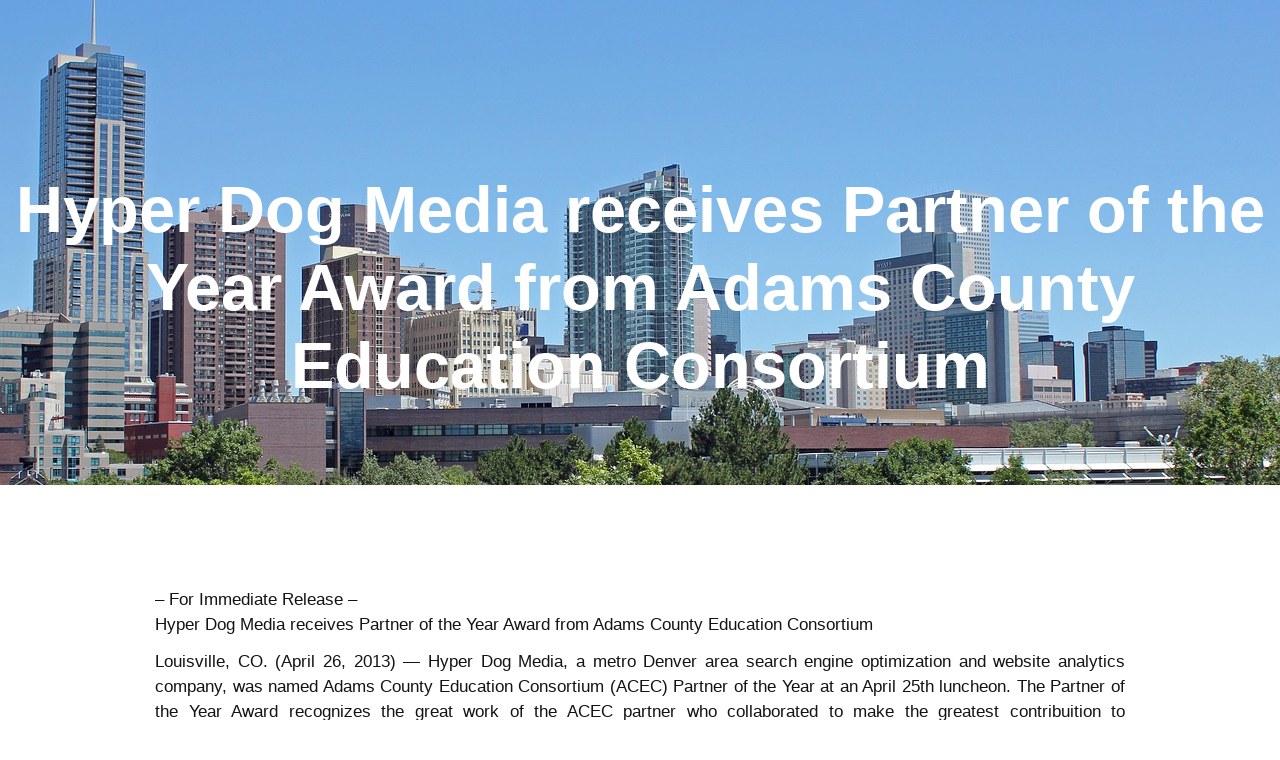

--- FILE ---
content_type: text/html; charset=UTF-8
request_url: https://www.hyperdogmedia.com/hyper-dog-media-receives-partner-of-the-year-award-from-adams-county-education-consortium/
body_size: 30584
content:
<!DOCTYPE html><html lang="en-US" prefix="og: https://ogp.me/ns#"><head><script data-no-optimize="1">var litespeed_docref=sessionStorage.getItem("litespeed_docref");litespeed_docref&&(Object.defineProperty(document,"referrer",{get:function(){return litespeed_docref}}),sessionStorage.removeItem("litespeed_docref"));</script> <meta charset="UTF-8"><meta name="viewport" content="width=device-width, initial-scale=1"><title>Hyper Dog Media receives Partner of the Year Award from Adams County Education Consortium | Denver SEO, Digital Marketing &amp; Advertising Agency - Hyper Dog Media</title><meta name="description" content="Louisville, CO. (April 26, 2013) -- Hyper Dog Media, a metro Denver area search engine optimization and website analytics company, was named Adams County"/><meta name="robots" content="follow, index, max-snippet:-1, max-video-preview:-1, max-image-preview:large"/><link rel="canonical" href="https://www.hyperdogmedia.com/hyper-dog-media-receives-partner-of-the-year-award-from-adams-county-education-consortium/" /><meta property="og:locale" content="en_US" /><meta property="og:type" content="article" /><meta property="og:title" content="Hyper Dog Media receives Partner of the Year Award from Adams County Education Consortium | Denver SEO, Digital Marketing &amp; Advertising Agency - Hyper Dog Media" /><meta property="og:description" content="Louisville, CO. (April 26, 2013) -- Hyper Dog Media, a metro Denver area search engine optimization and website analytics company, was named Adams County" /><meta property="og:url" content="https://www.hyperdogmedia.com/hyper-dog-media-receives-partner-of-the-year-award-from-adams-county-education-consortium/" /><meta property="og:site_name" content="Hyper Dog Media" /><meta property="article:section" content="Press Releases" /><meta property="article:published_time" content="2018-11-26T14:09:17-07:00" /><meta name="twitter:card" content="summary_large_image" /><meta name="twitter:title" content="Hyper Dog Media receives Partner of the Year Award from Adams County Education Consortium | Denver SEO, Digital Marketing &amp; Advertising Agency - Hyper Dog Media" /><meta name="twitter:description" content="Louisville, CO. (April 26, 2013) -- Hyper Dog Media, a metro Denver area search engine optimization and website analytics company, was named Adams County" /><meta name="twitter:label1" content="Written by" /><meta name="twitter:data1" content="jadmin" /><meta name="twitter:label2" content="Time to read" /><meta name="twitter:data2" content="2 minutes" /> <script type="application/ld+json" class="rank-math-schema">{"@context":"https://schema.org","@graph":[{"@type":["Organization","Person"],"@id":"https://www.hyperdogmedia.com/#person","name":"Hyper Dog Media","url":"https://hyperdogmedia.com","logo":{"@type":"ImageObject","@id":"https://www.hyperdogmedia.com/#logo","url":"https://www.hyperdogmedia.com/wp-content/uploads/2019/01/Hyper-Dog-Logo-Color-50x50-2.jpg","contentUrl":"https://www.hyperdogmedia.com/wp-content/uploads/2019/01/Hyper-Dog-Logo-Color-50x50-2.jpg","caption":"Hyper Dog Media","inLanguage":"en-US","width":"50","height":"50"},"image":{"@id":"https://www.hyperdogmedia.com/#logo"}},{"@type":"WebSite","@id":"https://www.hyperdogmedia.com/#website","url":"https://www.hyperdogmedia.com","name":"Hyper Dog Media","publisher":{"@id":"https://www.hyperdogmedia.com/#person"},"inLanguage":"en-US"},{"@type":"ImageObject","@id":"https://www.hyperdogmedia.com/wp-content/uploads/2023/11/logo-new.png","url":"https://www.hyperdogmedia.com/wp-content/uploads/2023/11/logo-new.png","width":"202","height":"171","inLanguage":"en-US"},{"@type":"WebPage","@id":"https://www.hyperdogmedia.com/hyper-dog-media-receives-partner-of-the-year-award-from-adams-county-education-consortium/#webpage","url":"https://www.hyperdogmedia.com/hyper-dog-media-receives-partner-of-the-year-award-from-adams-county-education-consortium/","name":"Hyper Dog Media receives Partner of the Year Award from Adams County Education Consortium | Denver SEO, Digital Marketing &amp; Advertising Agency - Hyper Dog Media","datePublished":"2018-11-26T14:09:17-07:00","dateModified":"2018-11-26T14:09:17-07:00","isPartOf":{"@id":"https://www.hyperdogmedia.com/#website"},"primaryImageOfPage":{"@id":"https://www.hyperdogmedia.com/wp-content/uploads/2023/11/logo-new.png"},"inLanguage":"en-US"},{"@type":"Person","@id":"https://www.hyperdogmedia.com/hyper-dog-media-receives-partner-of-the-year-award-from-adams-county-education-consortium/#author","name":"jadmin","image":{"@type":"ImageObject","@id":"https://www.hyperdogmedia.com/wp-content/litespeed/avatar/3187da64bf60a241702209e0e3aaba5d.jpg?ver=1768921756","url":"https://www.hyperdogmedia.com/wp-content/litespeed/avatar/3187da64bf60a241702209e0e3aaba5d.jpg?ver=1768921756","caption":"jadmin","inLanguage":"en-US"}},{"@type":"BlogPosting","headline":"Hyper Dog Media receives Partner of the Year Award from Adams County Education Consortium | Denver SEO,","datePublished":"2018-11-26T14:09:17-07:00","dateModified":"2018-11-26T14:09:17-07:00","author":{"@id":"https://www.hyperdogmedia.com/hyper-dog-media-receives-partner-of-the-year-award-from-adams-county-education-consortium/#author","name":"jadmin"},"publisher":{"@id":"https://www.hyperdogmedia.com/#person"},"description":"Louisville, CO. (April 26, 2013) -- Hyper Dog Media, a metro Denver area search engine optimization and website analytics company, was named Adams County","name":"Hyper Dog Media receives Partner of the Year Award from Adams County Education Consortium | Denver SEO,","@id":"https://www.hyperdogmedia.com/hyper-dog-media-receives-partner-of-the-year-award-from-adams-county-education-consortium/#richSnippet","isPartOf":{"@id":"https://www.hyperdogmedia.com/hyper-dog-media-receives-partner-of-the-year-award-from-adams-county-education-consortium/#webpage"},"image":{"@id":"https://www.hyperdogmedia.com/wp-content/uploads/2023/11/logo-new.png"},"inLanguage":"en-US","mainEntityOfPage":{"@id":"https://www.hyperdogmedia.com/hyper-dog-media-receives-partner-of-the-year-award-from-adams-county-education-consortium/#webpage"}}]}</script> <link rel="alternate" type="application/rss+xml" title="Denver SEO, Digital Marketing &amp; Advertising Agency - Hyper Dog Media &raquo; Feed" href="https://www.hyperdogmedia.com/feed/" /><link rel="alternate" title="oEmbed (JSON)" type="application/json+oembed" href="https://www.hyperdogmedia.com/wp-json/oembed/1.0/embed?url=https%3A%2F%2Fwww.hyperdogmedia.com%2Fhyper-dog-media-receives-partner-of-the-year-award-from-adams-county-education-consortium%2F" /><link rel="alternate" title="oEmbed (XML)" type="text/xml+oembed" href="https://www.hyperdogmedia.com/wp-json/oembed/1.0/embed?url=https%3A%2F%2Fwww.hyperdogmedia.com%2Fhyper-dog-media-receives-partner-of-the-year-award-from-adams-county-education-consortium%2F&#038;format=xml" /><style id='wp-img-auto-sizes-contain-inline-css'>img:is([sizes=auto i],[sizes^="auto," i]){contain-intrinsic-size:3000px 1500px}
/*# sourceURL=wp-img-auto-sizes-contain-inline-css */</style><link data-optimized="2" rel="stylesheet" href="https://www.hyperdogmedia.com/wp-content/litespeed/css/4b66fa02576cc70550d20371d5250f1d.css?ver=6e128" /><style id='classic-theme-styles-inline-css'>/*! This file is auto-generated */
.wp-block-button__link{color:#fff;background-color:#32373c;border-radius:9999px;box-shadow:none;text-decoration:none;padding:calc(.667em + 2px) calc(1.333em + 2px);font-size:1.125em}.wp-block-file__button{background:#32373c;color:#fff;text-decoration:none}
/*# sourceURL=/wp-includes/css/classic-themes.min.css */</style><style id='global-styles-inline-css'>:root{--wp--preset--aspect-ratio--square: 1;--wp--preset--aspect-ratio--4-3: 4/3;--wp--preset--aspect-ratio--3-4: 3/4;--wp--preset--aspect-ratio--3-2: 3/2;--wp--preset--aspect-ratio--2-3: 2/3;--wp--preset--aspect-ratio--16-9: 16/9;--wp--preset--aspect-ratio--9-16: 9/16;--wp--preset--color--black: #000000;--wp--preset--color--cyan-bluish-gray: #abb8c3;--wp--preset--color--white: #ffffff;--wp--preset--color--pale-pink: #f78da7;--wp--preset--color--vivid-red: #cf2e2e;--wp--preset--color--luminous-vivid-orange: #ff6900;--wp--preset--color--luminous-vivid-amber: #fcb900;--wp--preset--color--light-green-cyan: #7bdcb5;--wp--preset--color--vivid-green-cyan: #00d084;--wp--preset--color--pale-cyan-blue: #8ed1fc;--wp--preset--color--vivid-cyan-blue: #0693e3;--wp--preset--color--vivid-purple: #9b51e0;--wp--preset--color--contrast: var(--contrast);--wp--preset--color--contrast-2: var(--contrast-2);--wp--preset--color--contrast-3: var(--contrast-3);--wp--preset--color--base: var(--base);--wp--preset--color--base-2: var(--base-2);--wp--preset--color--base-3: var(--base-3);--wp--preset--color--accent: var(--accent);--wp--preset--gradient--vivid-cyan-blue-to-vivid-purple: linear-gradient(135deg,rgb(6,147,227) 0%,rgb(155,81,224) 100%);--wp--preset--gradient--light-green-cyan-to-vivid-green-cyan: linear-gradient(135deg,rgb(122,220,180) 0%,rgb(0,208,130) 100%);--wp--preset--gradient--luminous-vivid-amber-to-luminous-vivid-orange: linear-gradient(135deg,rgb(252,185,0) 0%,rgb(255,105,0) 100%);--wp--preset--gradient--luminous-vivid-orange-to-vivid-red: linear-gradient(135deg,rgb(255,105,0) 0%,rgb(207,46,46) 100%);--wp--preset--gradient--very-light-gray-to-cyan-bluish-gray: linear-gradient(135deg,rgb(238,238,238) 0%,rgb(169,184,195) 100%);--wp--preset--gradient--cool-to-warm-spectrum: linear-gradient(135deg,rgb(74,234,220) 0%,rgb(151,120,209) 20%,rgb(207,42,186) 40%,rgb(238,44,130) 60%,rgb(251,105,98) 80%,rgb(254,248,76) 100%);--wp--preset--gradient--blush-light-purple: linear-gradient(135deg,rgb(255,206,236) 0%,rgb(152,150,240) 100%);--wp--preset--gradient--blush-bordeaux: linear-gradient(135deg,rgb(254,205,165) 0%,rgb(254,45,45) 50%,rgb(107,0,62) 100%);--wp--preset--gradient--luminous-dusk: linear-gradient(135deg,rgb(255,203,112) 0%,rgb(199,81,192) 50%,rgb(65,88,208) 100%);--wp--preset--gradient--pale-ocean: linear-gradient(135deg,rgb(255,245,203) 0%,rgb(182,227,212) 50%,rgb(51,167,181) 100%);--wp--preset--gradient--electric-grass: linear-gradient(135deg,rgb(202,248,128) 0%,rgb(113,206,126) 100%);--wp--preset--gradient--midnight: linear-gradient(135deg,rgb(2,3,129) 0%,rgb(40,116,252) 100%);--wp--preset--font-size--small: 13px;--wp--preset--font-size--medium: 20px;--wp--preset--font-size--large: 36px;--wp--preset--font-size--x-large: 42px;--wp--preset--spacing--20: 0.44rem;--wp--preset--spacing--30: 0.67rem;--wp--preset--spacing--40: 1rem;--wp--preset--spacing--50: 1.5rem;--wp--preset--spacing--60: 2.25rem;--wp--preset--spacing--70: 3.38rem;--wp--preset--spacing--80: 5.06rem;--wp--preset--shadow--natural: 6px 6px 9px rgba(0, 0, 0, 0.2);--wp--preset--shadow--deep: 12px 12px 50px rgba(0, 0, 0, 0.4);--wp--preset--shadow--sharp: 6px 6px 0px rgba(0, 0, 0, 0.2);--wp--preset--shadow--outlined: 6px 6px 0px -3px rgb(255, 255, 255), 6px 6px rgb(0, 0, 0);--wp--preset--shadow--crisp: 6px 6px 0px rgb(0, 0, 0);}:where(.is-layout-flex){gap: 0.5em;}:where(.is-layout-grid){gap: 0.5em;}body .is-layout-flex{display: flex;}.is-layout-flex{flex-wrap: wrap;align-items: center;}.is-layout-flex > :is(*, div){margin: 0;}body .is-layout-grid{display: grid;}.is-layout-grid > :is(*, div){margin: 0;}:where(.wp-block-columns.is-layout-flex){gap: 2em;}:where(.wp-block-columns.is-layout-grid){gap: 2em;}:where(.wp-block-post-template.is-layout-flex){gap: 1.25em;}:where(.wp-block-post-template.is-layout-grid){gap: 1.25em;}.has-black-color{color: var(--wp--preset--color--black) !important;}.has-cyan-bluish-gray-color{color: var(--wp--preset--color--cyan-bluish-gray) !important;}.has-white-color{color: var(--wp--preset--color--white) !important;}.has-pale-pink-color{color: var(--wp--preset--color--pale-pink) !important;}.has-vivid-red-color{color: var(--wp--preset--color--vivid-red) !important;}.has-luminous-vivid-orange-color{color: var(--wp--preset--color--luminous-vivid-orange) !important;}.has-luminous-vivid-amber-color{color: var(--wp--preset--color--luminous-vivid-amber) !important;}.has-light-green-cyan-color{color: var(--wp--preset--color--light-green-cyan) !important;}.has-vivid-green-cyan-color{color: var(--wp--preset--color--vivid-green-cyan) !important;}.has-pale-cyan-blue-color{color: var(--wp--preset--color--pale-cyan-blue) !important;}.has-vivid-cyan-blue-color{color: var(--wp--preset--color--vivid-cyan-blue) !important;}.has-vivid-purple-color{color: var(--wp--preset--color--vivid-purple) !important;}.has-black-background-color{background-color: var(--wp--preset--color--black) !important;}.has-cyan-bluish-gray-background-color{background-color: var(--wp--preset--color--cyan-bluish-gray) !important;}.has-white-background-color{background-color: var(--wp--preset--color--white) !important;}.has-pale-pink-background-color{background-color: var(--wp--preset--color--pale-pink) !important;}.has-vivid-red-background-color{background-color: var(--wp--preset--color--vivid-red) !important;}.has-luminous-vivid-orange-background-color{background-color: var(--wp--preset--color--luminous-vivid-orange) !important;}.has-luminous-vivid-amber-background-color{background-color: var(--wp--preset--color--luminous-vivid-amber) !important;}.has-light-green-cyan-background-color{background-color: var(--wp--preset--color--light-green-cyan) !important;}.has-vivid-green-cyan-background-color{background-color: var(--wp--preset--color--vivid-green-cyan) !important;}.has-pale-cyan-blue-background-color{background-color: var(--wp--preset--color--pale-cyan-blue) !important;}.has-vivid-cyan-blue-background-color{background-color: var(--wp--preset--color--vivid-cyan-blue) !important;}.has-vivid-purple-background-color{background-color: var(--wp--preset--color--vivid-purple) !important;}.has-black-border-color{border-color: var(--wp--preset--color--black) !important;}.has-cyan-bluish-gray-border-color{border-color: var(--wp--preset--color--cyan-bluish-gray) !important;}.has-white-border-color{border-color: var(--wp--preset--color--white) !important;}.has-pale-pink-border-color{border-color: var(--wp--preset--color--pale-pink) !important;}.has-vivid-red-border-color{border-color: var(--wp--preset--color--vivid-red) !important;}.has-luminous-vivid-orange-border-color{border-color: var(--wp--preset--color--luminous-vivid-orange) !important;}.has-luminous-vivid-amber-border-color{border-color: var(--wp--preset--color--luminous-vivid-amber) !important;}.has-light-green-cyan-border-color{border-color: var(--wp--preset--color--light-green-cyan) !important;}.has-vivid-green-cyan-border-color{border-color: var(--wp--preset--color--vivid-green-cyan) !important;}.has-pale-cyan-blue-border-color{border-color: var(--wp--preset--color--pale-cyan-blue) !important;}.has-vivid-cyan-blue-border-color{border-color: var(--wp--preset--color--vivid-cyan-blue) !important;}.has-vivid-purple-border-color{border-color: var(--wp--preset--color--vivid-purple) !important;}.has-vivid-cyan-blue-to-vivid-purple-gradient-background{background: var(--wp--preset--gradient--vivid-cyan-blue-to-vivid-purple) !important;}.has-light-green-cyan-to-vivid-green-cyan-gradient-background{background: var(--wp--preset--gradient--light-green-cyan-to-vivid-green-cyan) !important;}.has-luminous-vivid-amber-to-luminous-vivid-orange-gradient-background{background: var(--wp--preset--gradient--luminous-vivid-amber-to-luminous-vivid-orange) !important;}.has-luminous-vivid-orange-to-vivid-red-gradient-background{background: var(--wp--preset--gradient--luminous-vivid-orange-to-vivid-red) !important;}.has-very-light-gray-to-cyan-bluish-gray-gradient-background{background: var(--wp--preset--gradient--very-light-gray-to-cyan-bluish-gray) !important;}.has-cool-to-warm-spectrum-gradient-background{background: var(--wp--preset--gradient--cool-to-warm-spectrum) !important;}.has-blush-light-purple-gradient-background{background: var(--wp--preset--gradient--blush-light-purple) !important;}.has-blush-bordeaux-gradient-background{background: var(--wp--preset--gradient--blush-bordeaux) !important;}.has-luminous-dusk-gradient-background{background: var(--wp--preset--gradient--luminous-dusk) !important;}.has-pale-ocean-gradient-background{background: var(--wp--preset--gradient--pale-ocean) !important;}.has-electric-grass-gradient-background{background: var(--wp--preset--gradient--electric-grass) !important;}.has-midnight-gradient-background{background: var(--wp--preset--gradient--midnight) !important;}.has-small-font-size{font-size: var(--wp--preset--font-size--small) !important;}.has-medium-font-size{font-size: var(--wp--preset--font-size--medium) !important;}.has-large-font-size{font-size: var(--wp--preset--font-size--large) !important;}.has-x-large-font-size{font-size: var(--wp--preset--font-size--x-large) !important;}
:where(.wp-block-post-template.is-layout-flex){gap: 1.25em;}:where(.wp-block-post-template.is-layout-grid){gap: 1.25em;}
:where(.wp-block-term-template.is-layout-flex){gap: 1.25em;}:where(.wp-block-term-template.is-layout-grid){gap: 1.25em;}
:where(.wp-block-columns.is-layout-flex){gap: 2em;}:where(.wp-block-columns.is-layout-grid){gap: 2em;}
:root :where(.wp-block-pullquote){font-size: 1.5em;line-height: 1.6;}
/*# sourceURL=global-styles-inline-css */</style><style id='generate-style-inline-css'>body{background-color:#efefef;color:#3a3a3a;}a{color:#e74c3c;}a:hover, a:focus, a:active{color:#000000;}body .grid-container{max-width:1100px;}.wp-block-group__inner-container{max-width:1100px;margin-left:auto;margin-right:auto;}:root{--contrast:#222222;--contrast-2:#575760;--contrast-3:#b2b2be;--base:#f0f0f0;--base-2:#f7f8f9;--base-3:#ffffff;--accent:#1e73be;}:root .has-contrast-color{color:var(--contrast);}:root .has-contrast-background-color{background-color:var(--contrast);}:root .has-contrast-2-color{color:var(--contrast-2);}:root .has-contrast-2-background-color{background-color:var(--contrast-2);}:root .has-contrast-3-color{color:var(--contrast-3);}:root .has-contrast-3-background-color{background-color:var(--contrast-3);}:root .has-base-color{color:var(--base);}:root .has-base-background-color{background-color:var(--base);}:root .has-base-2-color{color:var(--base-2);}:root .has-base-2-background-color{background-color:var(--base-2);}:root .has-base-3-color{color:var(--base-3);}:root .has-base-3-background-color{background-color:var(--base-3);}:root .has-accent-color{color:var(--accent);}:root .has-accent-background-color{background-color:var(--accent);}body, button, input, select, textarea{font-family:-apple-system, system-ui, BlinkMacSystemFont, "Segoe UI", Helvetica, Arial, sans-serif, "Apple Color Emoji", "Segoe UI Emoji", "Segoe UI Symbol";}body{line-height:1.5;}.entry-content > [class*="wp-block-"]:not(:last-child):not(.wp-block-heading){margin-bottom:1.5em;}.main-title{font-size:45px;}.main-navigation .main-nav ul ul li a{font-size:14px;}.sidebar .widget, .footer-widgets .widget{font-size:17px;}h1{font-weight:300;font-size:40px;}h2{font-weight:300;font-size:30px;}h3{font-size:20px;}h4{font-size:inherit;}h5{font-size:inherit;}@media (max-width:768px){.main-title{font-size:30px;}h1{font-size:30px;}h2{font-size:25px;}}.top-bar{background-color:#636363;color:#ffffff;}.top-bar a{color:#ffffff;}.top-bar a:hover{color:#303030;}.site-header{background-color:#ffffff;color:#3a3a3a;}.site-header a{color:#3a3a3a;}.main-title a,.main-title a:hover{color:#222222;}.site-description{color:#757575;}.main-navigation,.main-navigation ul ul{background-color:#222222;}.main-navigation .main-nav ul li a, .main-navigation .menu-toggle, .main-navigation .menu-bar-items{color:#ffffff;}.main-navigation .main-nav ul li:not([class*="current-menu-"]):hover > a, .main-navigation .main-nav ul li:not([class*="current-menu-"]):focus > a, .main-navigation .main-nav ul li.sfHover:not([class*="current-menu-"]) > a, .main-navigation .menu-bar-item:hover > a, .main-navigation .menu-bar-item.sfHover > a{color:#ffffff;background-color:#3f3f3f;}button.menu-toggle:hover,button.menu-toggle:focus,.main-navigation .mobile-bar-items a,.main-navigation .mobile-bar-items a:hover,.main-navigation .mobile-bar-items a:focus{color:#ffffff;}.main-navigation .main-nav ul li[class*="current-menu-"] > a{color:#ffffff;background-color:#3f3f3f;}.navigation-search input[type="search"],.navigation-search input[type="search"]:active, .navigation-search input[type="search"]:focus, .main-navigation .main-nav ul li.search-item.active > a, .main-navigation .menu-bar-items .search-item.active > a{color:#ffffff;background-color:#3f3f3f;}.main-navigation ul ul{background-color:#3f3f3f;}.main-navigation .main-nav ul ul li a{color:#ffffff;}.main-navigation .main-nav ul ul li:not([class*="current-menu-"]):hover > a,.main-navigation .main-nav ul ul li:not([class*="current-menu-"]):focus > a, .main-navigation .main-nav ul ul li.sfHover:not([class*="current-menu-"]) > a{color:#ffffff;background-color:#4f4f4f;}.main-navigation .main-nav ul ul li[class*="current-menu-"] > a{color:#ffffff;background-color:#4f4f4f;}.separate-containers .inside-article, .separate-containers .comments-area, .separate-containers .page-header, .one-container .container, .separate-containers .paging-navigation, .inside-page-header{background-color:#ffffff;}.entry-meta{color:#595959;}.entry-meta a{color:#595959;}.entry-meta a:hover{color:#1e73be;}.sidebar .widget{background-color:#ffffff;}.sidebar .widget .widget-title{color:#000000;}.footer-widgets{background-color:#ffffff;}.footer-widgets .widget-title{color:#000000;}.site-info{color:#ffffff;background-color:#222222;}.site-info a{color:#ffffff;}.site-info a:hover{color:#606060;}.footer-bar .widget_nav_menu .current-menu-item a{color:#606060;}input[type="text"],input[type="email"],input[type="url"],input[type="password"],input[type="search"],input[type="tel"],input[type="number"],textarea,select{color:#666666;background-color:#fafafa;border-color:#cccccc;}input[type="text"]:focus,input[type="email"]:focus,input[type="url"]:focus,input[type="password"]:focus,input[type="search"]:focus,input[type="tel"]:focus,input[type="number"]:focus,textarea:focus,select:focus{color:#666666;background-color:#ffffff;border-color:#bfbfbf;}button,html input[type="button"],input[type="reset"],input[type="submit"],a.button,a.wp-block-button__link:not(.has-background){color:#ffffff;background-color:#666666;}button:hover,html input[type="button"]:hover,input[type="reset"]:hover,input[type="submit"]:hover,a.button:hover,button:focus,html input[type="button"]:focus,input[type="reset"]:focus,input[type="submit"]:focus,a.button:focus,a.wp-block-button__link:not(.has-background):active,a.wp-block-button__link:not(.has-background):focus,a.wp-block-button__link:not(.has-background):hover{color:#ffffff;background-color:#3f3f3f;}a.generate-back-to-top{background-color:rgba( 0,0,0,0.4 );color:#ffffff;}a.generate-back-to-top:hover,a.generate-back-to-top:focus{background-color:rgba( 0,0,0,0.6 );color:#ffffff;}:root{--gp-search-modal-bg-color:var(--base-3);--gp-search-modal-text-color:var(--contrast);--gp-search-modal-overlay-bg-color:rgba(0,0,0,0.2);}@media (max-width:768px){.main-navigation .menu-bar-item:hover > a, .main-navigation .menu-bar-item.sfHover > a{background:none;color:#ffffff;}}.inside-top-bar{padding:10px;}.inside-header{padding:40px;}.site-main .wp-block-group__inner-container{padding:40px;}.entry-content .alignwide, body:not(.no-sidebar) .entry-content .alignfull{margin-left:-40px;width:calc(100% + 80px);max-width:calc(100% + 80px);}.rtl .menu-item-has-children .dropdown-menu-toggle{padding-left:20px;}.rtl .main-navigation .main-nav ul li.menu-item-has-children > a{padding-right:20px;}.site-info{padding:20px;}@media (max-width:768px){.separate-containers .inside-article, .separate-containers .comments-area, .separate-containers .page-header, .separate-containers .paging-navigation, .one-container .site-content, .inside-page-header{padding:30px;}.site-main .wp-block-group__inner-container{padding:30px;}.site-info{padding-right:10px;padding-left:10px;}.entry-content .alignwide, body:not(.no-sidebar) .entry-content .alignfull{margin-left:-30px;width:calc(100% + 60px);max-width:calc(100% + 60px);}}.one-container .sidebar .widget{padding:0px;}@media (max-width:768px){.main-navigation .menu-toggle,.main-navigation .mobile-bar-items,.sidebar-nav-mobile:not(#sticky-placeholder){display:block;}.main-navigation ul,.gen-sidebar-nav{display:none;}[class*="nav-float-"] .site-header .inside-header > *{float:none;clear:both;}}
/*# sourceURL=generate-style-inline-css */</style> <script data-cfasync="false" src="https://www.hyperdogmedia.com/wp-includes/js/jquery/jquery.min.js" id="jquery-core-js"></script> <script data-cfasync="false" src="https://www.hyperdogmedia.com/wp-includes/js/jquery/jquery-migrate.min.js" id="jquery-migrate-js"></script> <link rel="https://api.w.org/" href="https://www.hyperdogmedia.com/wp-json/" /><link rel="alternate" title="JSON" type="application/json" href="https://www.hyperdogmedia.com/wp-json/wp/v2/posts/2285" /><link rel="EditURI" type="application/rsd+xml" title="RSD" href="https://www.hyperdogmedia.com/xmlrpc.php?rsd" /><link rel='shortlink' href='https://www.hyperdogmedia.com/?p=2285' />
 <script type="litespeed/javascript">$(document).ready(function(){$('.moreless-button').click(function(e){e.preventDefault();$('.moretext').slideToggle();let btn=$(this);if(btn.text().trim()==="Read more"){btn.text("Read less")}else{btn.text("Read more")}})})</script> 
 <script type="litespeed/javascript">(function(){var s=document.createElement('script');var h=document.querySelector('head')||document.body;s.src='https://acsbapp.com/apps/app/dist/js/app.js';s.async=!0;s.onload=function(){acsbJS.init()};h.appendChild(s)})()</script> 
 <script type="litespeed/javascript">(function(w,d,s,u,dbg){var js,fjs=d.getElementsByTagName(s)[0];window.rdcndbg=dbg;js=d.createElement(s);js.async=!0;js.src=u;fjs.parentNode.insertBefore(js,fjs)})(window,document,'script','https://rdcdn.com/rtjs?aid=30712',!1)</script> <link rel="llms-sitemap" href="https://www.hyperdogmedia.com/llms.txt" /><meta name="generator" content="Elementor 3.34.2; features: e_font_icon_svg, additional_custom_breakpoints; settings: css_print_method-external, google_font-enabled, font_display-swap"><style>.e-con.e-parent:nth-of-type(n+4):not(.e-lazyloaded):not(.e-no-lazyload),
				.e-con.e-parent:nth-of-type(n+4):not(.e-lazyloaded):not(.e-no-lazyload) * {
					background-image: none !important;
				}
				@media screen and (max-height: 1024px) {
					.e-con.e-parent:nth-of-type(n+3):not(.e-lazyloaded):not(.e-no-lazyload),
					.e-con.e-parent:nth-of-type(n+3):not(.e-lazyloaded):not(.e-no-lazyload) * {
						background-image: none !important;
					}
				}
				@media screen and (max-height: 640px) {
					.e-con.e-parent:nth-of-type(n+2):not(.e-lazyloaded):not(.e-no-lazyload),
					.e-con.e-parent:nth-of-type(n+2):not(.e-lazyloaded):not(.e-no-lazyload) * {
						background-image: none !important;
					}
				}</style><link rel="icon" href="https://www.hyperdogmedia.com/wp-content/uploads/2019/01/Hyper-Dog-Logo-Color-260x260-150x150.jpeg" sizes="32x32" /><link rel="icon" href="https://www.hyperdogmedia.com/wp-content/uploads/2019/01/Hyper-Dog-Logo-Color-260x260.jpeg" sizes="192x192" /><link rel="apple-touch-icon" href="https://www.hyperdogmedia.com/wp-content/uploads/2019/01/Hyper-Dog-Logo-Color-260x260.jpeg" /><meta name="msapplication-TileImage" content="https://www.hyperdogmedia.com/wp-content/uploads/2019/01/Hyper-Dog-Logo-Color-260x260.jpeg" /><style id="wp-custom-css">p {
    margin-bottom: 12px;
   
}</style><style id="wpr_lightbox_styles">.lg-backdrop {
					background-color: rgba(0,0,0,0.6) !important;
				}
				.lg-toolbar,
				.lg-dropdown {
					background-color: rgba(0,0,0,0.8) !important;
				}
				.lg-dropdown:after {
					border-bottom-color: rgba(0,0,0,0.8) !important;
				}
				.lg-sub-html {
					background-color: rgba(0,0,0,0.8) !important;
				}
				.lg-thumb-outer,
				.lg-progress-bar {
					background-color: #444444 !important;
				}
				.lg-progress {
					background-color: #a90707 !important;
				}
				.lg-icon {
					color: #efefef !important;
					font-size: 20px !important;
				}
				.lg-icon.lg-toogle-thumb {
					font-size: 24px !important;
				}
				.lg-icon:hover,
				.lg-dropdown-text:hover {
					color: #ffffff !important;
				}
				.lg-sub-html,
				.lg-dropdown-text {
					color: #efefef !important;
					font-size: 14px !important;
				}
				#lg-counter {
					color: #efefef !important;
					font-size: 14px !important;
				}
				.lg-prev,
				.lg-next {
					font-size: 35px !important;
				}

				/* Defaults */
				.lg-icon {
				background-color: transparent !important;
				}

				#lg-counter {
				opacity: 0.9;
				}

				.lg-thumb-outer {
				padding: 0 10px;
				}

				.lg-thumb-item {
				border-radius: 0 !important;
				border: none !important;
				opacity: 0.5;
				}

				.lg-thumb-item.active {
					opacity: 1;
				}</style></head><body class="wp-singular post-template-default single single-post postid-2285 single-format-standard wp-custom-logo wp-embed-responsive wp-theme-generatepress right-sidebar nav-below-header separate-containers fluid-header active-footer-widgets-3 nav-aligned-left header-aligned-left dropdown-hover elementor-default elementor-template-full-width elementor-kit-4042 elementor-page-6274 full-width-content" itemtype="https://schema.org/Blog" itemscope>
<a class="screen-reader-text skip-link" href="#content" title="Skip to content">Skip to content</a><header data-elementor-type="header" data-elementor-id="4076" class="elementor elementor-4076 elementor-location-header" data-elementor-post-type="elementor_library"><div class="elementor-element elementor-element-2ad9a4d e-con-full e-flex wpr-particle-no wpr-jarallax-no wpr-parallax-no elementor-invisible e-con e-parent" data-id="2ad9a4d" data-element_type="container" data-settings="{&quot;background_background&quot;:&quot;classic&quot;,&quot;background_motion_fx_motion_fx_scrolling&quot;:&quot;yes&quot;,&quot;sticky&quot;:&quot;top&quot;,&quot;sticky_effects_offset&quot;:5,&quot;animation&quot;:&quot;fadeIn&quot;,&quot;background_motion_fx_devices&quot;:[&quot;desktop&quot;,&quot;tablet&quot;,&quot;mobile&quot;],&quot;sticky_on&quot;:[&quot;desktop&quot;,&quot;tablet&quot;,&quot;mobile&quot;],&quot;sticky_offset&quot;:0,&quot;sticky_anchor_link_offset&quot;:0}"><div class="elementor-element elementor-element-651597f e-flex e-con-boxed wpr-particle-no wpr-jarallax-no wpr-parallax-no wpr-sticky-section-no e-con e-child" data-id="651597f" data-element_type="container"><div class="e-con-inner"><div class="elementor-element elementor-element-569ba9e e-con-full e-flex wpr-particle-no wpr-jarallax-no wpr-parallax-no wpr-sticky-section-no e-con e-child" data-id="569ba9e" data-element_type="container"><div class="elementor-element elementor-element-470107b elementor-widget elementor-widget-heading" data-id="470107b" data-element_type="widget" data-widget_type="heading.default"><div class="elementor-widget-container"><h6 class="elementor-heading-title elementor-size-default">Follow  Us</h6></div></div><div class="elementor-element elementor-element-a153a8f e-grid-align-left elementor-shape-rounded elementor-grid-0 elementor-widget elementor-widget-social-icons" data-id="a153a8f" data-element_type="widget" data-widget_type="social-icons.default"><div class="elementor-widget-container"><div class="elementor-social-icons-wrapper elementor-grid" role="list">
<span class="elementor-grid-item" role="listitem">
<a class="elementor-icon elementor-social-icon elementor-social-icon-facebook elementor-repeater-item-f81e047" href="https://www.facebook.com/hyperdogmedia/" target="_blank">
<span class="elementor-screen-only">Facebook</span>
<svg aria-hidden="true" class="e-font-icon-svg e-fab-facebook" viewBox="0 0 512 512" xmlns="http://www.w3.org/2000/svg"><path d="M504 256C504 119 393 8 256 8S8 119 8 256c0 123.78 90.69 226.38 209.25 245V327.69h-63V256h63v-54.64c0-62.15 37-96.48 93.67-96.48 27.14 0 55.52 4.84 55.52 4.84v61h-31.28c-30.8 0-40.41 19.12-40.41 38.73V256h68.78l-11 71.69h-57.78V501C413.31 482.38 504 379.78 504 256z"></path></svg>					</a>
</span>
<span class="elementor-grid-item" role="listitem">
<a class="elementor-icon elementor-social-icon elementor-social-icon-twitter elementor-repeater-item-94becf9" href="https://x.com/hyperdogmedia" target="_blank">
<span class="elementor-screen-only">Twitter</span>
<svg aria-hidden="true" class="e-font-icon-svg e-fab-twitter" viewBox="0 0 512 512" xmlns="http://www.w3.org/2000/svg"><path d="M459.37 151.716c.325 4.548.325 9.097.325 13.645 0 138.72-105.583 298.558-298.558 298.558-59.452 0-114.68-17.219-161.137-47.106 8.447.974 16.568 1.299 25.34 1.299 49.055 0 94.213-16.568 130.274-44.832-46.132-.975-84.792-31.188-98.112-72.772 6.498.974 12.995 1.624 19.818 1.624 9.421 0 18.843-1.3 27.614-3.573-48.081-9.747-84.143-51.98-84.143-102.985v-1.299c13.969 7.797 30.214 12.67 47.431 13.319-28.264-18.843-46.781-51.005-46.781-87.391 0-19.492 5.197-37.36 14.294-52.954 51.655 63.675 129.3 105.258 216.365 109.807-1.624-7.797-2.599-15.918-2.599-24.04 0-57.828 46.782-104.934 104.934-104.934 30.213 0 57.502 12.67 76.67 33.137 23.715-4.548 46.456-13.32 66.599-25.34-7.798 24.366-24.366 44.833-46.132 57.827 21.117-2.273 41.584-8.122 60.426-16.243-14.292 20.791-32.161 39.308-52.628 54.253z"></path></svg>					</a>
</span>
<span class="elementor-grid-item" role="listitem">
<a class="elementor-icon elementor-social-icon elementor-social-icon-linkedin elementor-repeater-item-0d6c120" href="https://www.linkedin.com/company/hyper-dog-media/" target="_blank">
<span class="elementor-screen-only">Linkedin</span>
<svg aria-hidden="true" class="e-font-icon-svg e-fab-linkedin" viewBox="0 0 448 512" xmlns="http://www.w3.org/2000/svg"><path d="M416 32H31.9C14.3 32 0 46.5 0 64.3v383.4C0 465.5 14.3 480 31.9 480H416c17.6 0 32-14.5 32-32.3V64.3c0-17.8-14.4-32.3-32-32.3zM135.4 416H69V202.2h66.5V416zm-33.2-243c-21.3 0-38.5-17.3-38.5-38.5S80.9 96 102.2 96c21.2 0 38.5 17.3 38.5 38.5 0 21.3-17.2 38.5-38.5 38.5zm282.1 243h-66.4V312c0-24.8-.5-56.7-34.5-56.7-34.6 0-39.9 27-39.9 54.9V416h-66.4V202.2h63.7v29.2h.9c8.9-16.8 30.6-34.5 62.9-34.5 67.2 0 79.7 44.3 79.7 101.9V416z"></path></svg>					</a>
</span></div></div></div></div><div class="elementor-element elementor-element-11944bf elementor-widget__width-initial search elementor-widget elementor-widget-wpr-search" data-id="11944bf" data-element_type="widget" data-widget_type="wpr-search.default"><div class="elementor-widget-container"><form role="search" method="get" class="wpr-search-form" action="https://www.hyperdogmedia.com"><div class="wpr-search-form-input-wrap elementor-clearfix">
<input class="wpr-search-form-input" placeholder="Search..." aria-label="Search" type="search" name="s" title="Search" value="" wpr-query-type="all" wpr-taxonomy-type="" number-of-results="2" ajax-search="yes" meta-query="" show-description="" number-of-words="30" show-ajax-thumbnails="" show-view-result-btn="yes" show-product-price="no" view-result-text="View Results" no-results="No Results Found" exclude-without-thumb="" link-target="_blank" password-protected="no" attachments="yes"></div></form><div class="wpr-data-fetch">
<span class="wpr-close-search"></span><ul></ul></div></div></div><div class="elementor-element elementor-element-f7cf658 elementor-align-end elementor-tablet-align-end elementor-icon-list--layout-traditional elementor-list-item-link-full_width elementor-widget elementor-widget-icon-list" data-id="f7cf658" data-element_type="widget" data-widget_type="icon-list.default"><div class="elementor-widget-container"><ul class="elementor-icon-list-items"><li class="elementor-icon-list-item">
<a href="mailto:sales@hyperdogmedia.com"><span class="elementor-icon-list-icon">
<svg aria-hidden="true" class="e-font-icon-svg e-fas-envelope-open-text" viewBox="0 0 512 512" xmlns="http://www.w3.org/2000/svg"><path d="M176 216h160c8.84 0 16-7.16 16-16v-16c0-8.84-7.16-16-16-16H176c-8.84 0-16 7.16-16 16v16c0 8.84 7.16 16 16 16zm-16 80c0 8.84 7.16 16 16 16h160c8.84 0 16-7.16 16-16v-16c0-8.84-7.16-16-16-16H176c-8.84 0-16 7.16-16 16v16zm96 121.13c-16.42 0-32.84-5.06-46.86-15.19L0 250.86V464c0 26.51 21.49 48 48 48h416c26.51 0 48-21.49 48-48V250.86L302.86 401.94c-14.02 10.12-30.44 15.19-46.86 15.19zm237.61-254.18c-8.85-6.94-17.24-13.47-29.61-22.81V96c0-26.51-21.49-48-48-48h-77.55c-3.04-2.2-5.87-4.26-9.04-6.56C312.6 29.17 279.2-.35 256 0c-23.2-.35-56.59 29.17-73.41 41.44-3.17 2.3-6 4.36-9.04 6.56H96c-26.51 0-48 21.49-48 48v44.14c-12.37 9.33-20.76 15.87-29.61 22.81A47.995 47.995 0 0 0 0 200.72v10.65l96 69.35V96h320v184.72l96-69.35v-10.65c0-14.74-6.78-28.67-18.39-37.77z"></path></svg>						</span>
<span class="elementor-icon-list-text">sales@hyperdogmedia.com</span>
</a></li></ul></div></div></div></div><div class="elementor-element elementor-element-d116b41 e-flex e-con-boxed wpr-particle-no wpr-jarallax-no wpr-parallax-no wpr-sticky-section-no e-con e-child" data-id="d116b41" data-element_type="container"><div class="e-con-inner"><div class="elementor-element elementor-element-e6839fc elementor-widget elementor-widget-image" data-id="e6839fc" data-element_type="widget" data-widget_type="image.default"><div class="elementor-widget-container">
<a href="https://www.hyperdogmedia.com/">
<img data-lazyloaded="1" src="[data-uri]" width="60" height="37" data-src="https://www.hyperdogmedia.com/wp-content/uploads/2025/05/Hyper-Dog-Logo-Color-NoAlias-60px.png" class="attachment-full size-full wp-image-4053" alt="Hyperdog Media Logo" />								</a></div></div><div class="elementor-element elementor-element-7699182 elementor-widget-tablet__width-initial wpr-main-menu-align-left wpr-main-menu-align--tabletleft wpr-main-menu-align--mobileleft wpr-pointer-underline wpr-pointer-line-fx wpr-pointer-fx-fade wpr-sub-icon-caret-down wpr-sub-menu-fx-fade wpr-nav-menu-bp-mobile wpr-mobile-menu-full-width wpr-mobile-menu-item-align-center wpr-mobile-toggle-v1 wpr-sub-divider-yes wpr-mobile-divider-yes elementor-widget elementor-widget-wpr-nav-menu" data-id="7699182" data-element_type="widget" data-settings="{&quot;menu_layout&quot;:&quot;horizontal&quot;}" data-widget_type="wpr-nav-menu.default"><div class="elementor-widget-container"><nav class="wpr-nav-menu-container wpr-nav-menu-horizontal" data-trigger="hover"><ul id="menu-1-7699182" class="wpr-nav-menu"><li class="menu-item menu-item-type-post_type menu-item-object-page menu-item-has-children menu-item-2211"><a aria-haspopup="true" aria-expanded="false" href="https://www.hyperdogmedia.com/about-us/" class="wpr-menu-item wpr-pointer-item">About Us<i class="wpr-sub-icon fas" aria-hidden="true"></i></a><ul class="sub-menu wpr-sub-menu"><li class="menu-item menu-item-type-post_type menu-item-object-page menu-item-7332"><a href="https://www.hyperdogmedia.com/about-us/our-team/" class="wpr-sub-menu-item">Our Team</a></li><li class="menu-item menu-item-type-post_type menu-item-object-page menu-item-7333"><a href="https://www.hyperdogmedia.com/blog/" class="wpr-sub-menu-item">News</a></li><li class="menu-item menu-item-type-post_type menu-item-object-page menu-item-7334"><a href="https://www.hyperdogmedia.com/about-us/our-testimonials/" class="wpr-sub-menu-item">Testimonials</a></li></ul></li><li class="menu-item menu-item-type-post_type menu-item-object-page menu-item-has-children menu-item-2525"><a aria-haspopup="true" aria-expanded="false" href="https://www.hyperdogmedia.com/about-you/" class="wpr-menu-item wpr-pointer-item">About You<i class="wpr-sub-icon fas" aria-hidden="true"></i></a><ul class="sub-menu wpr-sub-menu"><li class="menu-item menu-item-type-post_type menu-item-object-page menu-item-2058"><a href="https://www.hyperdogmedia.com/about-you/small-business-marketing/" class="wpr-sub-menu-item">Small Business Marketing</a></li><li class="menu-item menu-item-type-post_type menu-item-object-page menu-item-2056"><a href="https://www.hyperdogmedia.com/about-you/seo-ppc-resellers-white-label-agency-partners/" class="wpr-sub-menu-item">White Label Agency Partners</a></li><li class="menu-item menu-item-type-post_type menu-item-object-page menu-item-7099"><a href="https://www.hyperdogmedia.com/services/ecommerce-marketing/" class="wpr-sub-menu-item">eCommerce Marketing</a></li><li class="menu-item menu-item-type-post_type menu-item-object-page menu-item-2061"><a href="https://www.hyperdogmedia.com/about-you/local-seo/" class="wpr-sub-menu-item">Local SEO &#038; Marketing</a></li><li class="menu-item menu-item-type-post_type menu-item-object-page menu-item-2057"><a href="https://www.hyperdogmedia.com/about-you/enterprise-digital-marketing/" class="wpr-sub-menu-item">Enterprise Digital Marketing</a></li></ul></li><li class="menu-item menu-item-type-post_type menu-item-object-page menu-item-has-children menu-item-820"><a aria-haspopup="true" aria-expanded="false" href="https://www.hyperdogmedia.com/services/" class="wpr-menu-item wpr-pointer-item">SEO Services<i class="wpr-sub-icon fas" aria-hidden="true"></i></a><ul class="sub-menu wpr-sub-menu"><li class="menu-item menu-item-type-post_type menu-item-object-page menu-item-2064"><a href="https://www.hyperdogmedia.com/services/seo-audits/" class="wpr-sub-menu-item">SEO Audits</a></li><li class="menu-item menu-item-type-post_type menu-item-object-page menu-item-2060"><a href="https://www.hyperdogmedia.com/services/video-seo/" class="wpr-sub-menu-item">Video SEO</a></li><li class="menu-item menu-item-type-post_type menu-item-object-page menu-item-2063"><a href="https://www.hyperdogmedia.com/services/link-building/" class="wpr-sub-menu-item">Link building</a></li><li class="menu-item menu-item-type-post_type menu-item-object-page menu-item-2065"><a href="https://www.hyperdogmedia.com/services/seo-keyword-research/" class="wpr-sub-menu-item">SEO Keyword Research</a></li><li class="menu-item menu-item-type-post_type menu-item-object-page menu-item-2059"><a href="https://www.hyperdogmedia.com/services/other-marketing-services/reputation-management/" class="wpr-sub-menu-item">Reputation Management</a></li><li class="menu-item menu-item-type-post_type menu-item-object-page menu-item-7095"><a href="https://www.hyperdogmedia.com/about-you/hubspot-seo-services/" class="wpr-sub-menu-item">Hubspot SEO Services</a></li><li class="menu-item menu-item-type-post_type menu-item-object-page menu-item-7411"><a href="https://www.hyperdogmedia.com/services/ai-seo-geo/" class="wpr-sub-menu-item">AI SEO / GEO</a></li></ul></li><li class="menu-item menu-item-type-custom menu-item-object-custom menu-item-has-children menu-item-7101"><a aria-haspopup="true" aria-expanded="false" href="#" class="wpr-menu-item wpr-pointer-item">Advertising<i class="wpr-sub-icon fas" aria-hidden="true"></i></a><ul class="sub-menu wpr-sub-menu"><li class="menu-item menu-item-type-post_type menu-item-object-page menu-item-7102"><a href="https://www.hyperdogmedia.com/services/advertising-agency-services/pay-per-click-advertising/" class="wpr-sub-menu-item">PPC Advertising</a></li><li class="menu-item menu-item-type-post_type menu-item-object-page menu-item-7414"><a href="https://www.hyperdogmedia.com/services/advertising-agency-services/social-media-ads/" class="wpr-sub-menu-item">Social Media Ads</a></li><li class="menu-item menu-item-type-custom menu-item-object-custom menu-item-7104"><a href="https://www.hyperdogmedia.com/services/advertising-agency-services/native-advertising/" class="wpr-sub-menu-item">Native Advertising</a></li></ul></li><li class="menu-item menu-item-type-post_type menu-item-object-page menu-item-has-children menu-item-7105"><a aria-haspopup="true" aria-expanded="false" href="https://www.hyperdogmedia.com/services/other-marketing-services/email-marketing/" class="wpr-menu-item wpr-pointer-item">Email<i class="wpr-sub-icon fas" aria-hidden="true"></i></a><ul class="sub-menu wpr-sub-menu"><li class="menu-item menu-item-type-post_type menu-item-object-page menu-item-7413"><a href="https://www.hyperdogmedia.com/services/other-marketing-services/email-marketing/funnels/" class="wpr-sub-menu-item">Visitor Funnels</a></li><li class="menu-item menu-item-type-post_type menu-item-object-page menu-item-7412"><a href="https://www.hyperdogmedia.com/services/other-marketing-services/email-marketing/newsletters/" class="wpr-sub-menu-item">Newsletters</a></li></ul></li><li class="menu-item menu-item-type-post_type menu-item-object-page menu-item-816"><a href="https://www.hyperdogmedia.com/pricing/" class="wpr-menu-item wpr-pointer-item">Pricing</a></li></ul></nav><nav class="wpr-mobile-nav-menu-container"><div class="wpr-mobile-toggle-wrap"><div class="wpr-mobile-toggle"><span class="wpr-mobile-toggle-line"></span><span class="wpr-mobile-toggle-line"></span><span class="wpr-mobile-toggle-line"></span></div></div><ul id="mobile-menu-2-7699182" class="wpr-mobile-nav-menu"><li class="menu-item menu-item-type-post_type menu-item-object-page menu-item-has-children menu-item-2211"><a href="https://www.hyperdogmedia.com/about-us/" class="wpr-mobile-menu-item">About Us</a><ul class="sub-menu wpr-sub-menu"><li class="menu-item menu-item-type-post_type menu-item-object-page menu-item-7332"><a href="https://www.hyperdogmedia.com/about-us/our-team/" class="wpr-mobile-sub-menu-item">Our Team</a></li><li class="menu-item menu-item-type-post_type menu-item-object-page menu-item-7333"><a href="https://www.hyperdogmedia.com/blog/" class="wpr-mobile-sub-menu-item">News</a></li><li class="menu-item menu-item-type-post_type menu-item-object-page menu-item-7334"><a href="https://www.hyperdogmedia.com/about-us/our-testimonials/" class="wpr-mobile-sub-menu-item">Testimonials</a></li></ul></li><li class="menu-item menu-item-type-post_type menu-item-object-page menu-item-has-children menu-item-2525"><a href="https://www.hyperdogmedia.com/about-you/" class="wpr-mobile-menu-item">About You</a><ul class="sub-menu wpr-sub-menu"><li class="menu-item menu-item-type-post_type menu-item-object-page menu-item-2058"><a href="https://www.hyperdogmedia.com/about-you/small-business-marketing/" class="wpr-mobile-sub-menu-item">Small Business Marketing</a></li><li class="menu-item menu-item-type-post_type menu-item-object-page menu-item-2056"><a href="https://www.hyperdogmedia.com/about-you/seo-ppc-resellers-white-label-agency-partners/" class="wpr-mobile-sub-menu-item">White Label Agency Partners</a></li><li class="menu-item menu-item-type-post_type menu-item-object-page menu-item-7099"><a href="https://www.hyperdogmedia.com/services/ecommerce-marketing/" class="wpr-mobile-sub-menu-item">eCommerce Marketing</a></li><li class="menu-item menu-item-type-post_type menu-item-object-page menu-item-2061"><a href="https://www.hyperdogmedia.com/about-you/local-seo/" class="wpr-mobile-sub-menu-item">Local SEO &#038; Marketing</a></li><li class="menu-item menu-item-type-post_type menu-item-object-page menu-item-2057"><a href="https://www.hyperdogmedia.com/about-you/enterprise-digital-marketing/" class="wpr-mobile-sub-menu-item">Enterprise Digital Marketing</a></li></ul></li><li class="menu-item menu-item-type-post_type menu-item-object-page menu-item-has-children menu-item-820"><a href="https://www.hyperdogmedia.com/services/" class="wpr-mobile-menu-item">SEO Services</a><ul class="sub-menu wpr-sub-menu"><li class="menu-item menu-item-type-post_type menu-item-object-page menu-item-2064"><a href="https://www.hyperdogmedia.com/services/seo-audits/" class="wpr-mobile-sub-menu-item">SEO Audits</a></li><li class="menu-item menu-item-type-post_type menu-item-object-page menu-item-2060"><a href="https://www.hyperdogmedia.com/services/video-seo/" class="wpr-mobile-sub-menu-item">Video SEO</a></li><li class="menu-item menu-item-type-post_type menu-item-object-page menu-item-2063"><a href="https://www.hyperdogmedia.com/services/link-building/" class="wpr-mobile-sub-menu-item">Link building</a></li><li class="menu-item menu-item-type-post_type menu-item-object-page menu-item-2065"><a href="https://www.hyperdogmedia.com/services/seo-keyword-research/" class="wpr-mobile-sub-menu-item">SEO Keyword Research</a></li><li class="menu-item menu-item-type-post_type menu-item-object-page menu-item-2059"><a href="https://www.hyperdogmedia.com/services/other-marketing-services/reputation-management/" class="wpr-mobile-sub-menu-item">Reputation Management</a></li><li class="menu-item menu-item-type-post_type menu-item-object-page menu-item-7095"><a href="https://www.hyperdogmedia.com/about-you/hubspot-seo-services/" class="wpr-mobile-sub-menu-item">Hubspot SEO Services</a></li><li class="menu-item menu-item-type-post_type menu-item-object-page menu-item-7411"><a href="https://www.hyperdogmedia.com/services/ai-seo-geo/" class="wpr-mobile-sub-menu-item">AI SEO / GEO</a></li></ul></li><li class="menu-item menu-item-type-custom menu-item-object-custom menu-item-has-children menu-item-7101"><a href="#" class="wpr-mobile-menu-item">Advertising</a><ul class="sub-menu wpr-sub-menu"><li class="menu-item menu-item-type-post_type menu-item-object-page menu-item-7102"><a href="https://www.hyperdogmedia.com/services/advertising-agency-services/pay-per-click-advertising/" class="wpr-mobile-sub-menu-item">PPC Advertising</a></li><li class="menu-item menu-item-type-post_type menu-item-object-page menu-item-7414"><a href="https://www.hyperdogmedia.com/services/advertising-agency-services/social-media-ads/" class="wpr-mobile-sub-menu-item">Social Media Ads</a></li><li class="menu-item menu-item-type-custom menu-item-object-custom menu-item-7104"><a href="https://www.hyperdogmedia.com/services/advertising-agency-services/native-advertising/" class="wpr-mobile-sub-menu-item">Native Advertising</a></li></ul></li><li class="menu-item menu-item-type-post_type menu-item-object-page menu-item-has-children menu-item-7105"><a href="https://www.hyperdogmedia.com/services/other-marketing-services/email-marketing/" class="wpr-mobile-menu-item">Email</a><ul class="sub-menu wpr-sub-menu"><li class="menu-item menu-item-type-post_type menu-item-object-page menu-item-7413"><a href="https://www.hyperdogmedia.com/services/other-marketing-services/email-marketing/funnels/" class="wpr-mobile-sub-menu-item">Visitor Funnels</a></li><li class="menu-item menu-item-type-post_type menu-item-object-page menu-item-7412"><a href="https://www.hyperdogmedia.com/services/other-marketing-services/email-marketing/newsletters/" class="wpr-mobile-sub-menu-item">Newsletters</a></li></ul></li><li class="menu-item menu-item-type-post_type menu-item-object-page menu-item-816"><a href="https://www.hyperdogmedia.com/pricing/" class="wpr-mobile-menu-item">Pricing</a></li></ul></nav></div></div><div class="elementor-element elementor-element-14aace9 elementor-align-center elementor-hidden-tablet elementor-hidden-mobile elementor-list-item-link-full_width elementor-widget elementor-widget-icon-list" data-id="14aace9" data-element_type="widget" data-widget_type="icon-list.default"><div class="elementor-widget-container"><ul class="elementor-icon-list-items"><li class="elementor-icon-list-item">
<a href="mailto:+720%20489-3790"><span class="elementor-icon-list-icon">
<svg aria-hidden="true" class="e-font-icon-svg e-fas-phone-alt" viewBox="0 0 512 512" xmlns="http://www.w3.org/2000/svg"><path d="M497.39 361.8l-112-48a24 24 0 0 0-28 6.9l-49.6 60.6A370.66 370.66 0 0 1 130.6 204.11l60.6-49.6a23.94 23.94 0 0 0 6.9-28l-48-112A24.16 24.16 0 0 0 122.6.61l-104 24A24 24 0 0 0 0 48c0 256.5 207.9 464 464 464a24 24 0 0 0 23.4-18.6l24-104a24.29 24.29 0 0 0-14.01-27.6z"></path></svg>						</span>
<span class="elementor-icon-list-text">720-650-1014</span>
</a></li></ul></div></div><div class="elementor-element elementor-element-77e47c9 elementor-tablet-align-center elementor-widget-tablet__width-initial elementor-hidden-mobile elementor-widget elementor-widget-button" data-id="77e47c9" data-element_type="widget" data-widget_type="button.default"><div class="elementor-widget-container"><div class="elementor-button-wrapper">
<a class="elementor-button elementor-button-link elementor-size-sm elementor-animation-pulse-grow" href="https://www.hyperdogmedia.com/contacts/">
<span class="elementor-button-content-wrapper">
<span class="elementor-button-text">Contact Us</span>
</span>
</a></div></div></div></div></div></div></header><div class="site grid-container container hfeed grid-parent" id="page"><div class="site-content" id="content"><div data-elementor-type="single-post" data-elementor-id="6274" class="elementor elementor-6274 elementor-location-single post-2285 post type-post status-publish format-standard hentry category-press-releases" data-elementor-post-type="elementor_library"><div class="elementor-element elementor-element-90dd1b8 e-con-full e-flex wpr-particle-no wpr-jarallax-no wpr-parallax-no wpr-sticky-section-no e-con e-parent" data-id="90dd1b8" data-element_type="container" data-settings="{&quot;background_background&quot;:&quot;classic&quot;}"><div class="elementor-element elementor-element-11d06a17 elementor-widget elementor-widget-theme-post-title elementor-page-title elementor-widget-heading" data-id="11d06a17" data-element_type="widget" data-widget_type="theme-post-title.default"><div class="elementor-widget-container"><h1 class="elementor-heading-title elementor-size-default">Hyper Dog Media receives Partner of the Year Award from Adams County Education Consortium</h1></div></div></div><div class="elementor-element elementor-element-5b05efe5 e-flex e-con-boxed wpr-particle-no wpr-jarallax-no wpr-parallax-no wpr-sticky-section-no e-con e-parent" data-id="5b05efe5" data-element_type="container"><div class="e-con-inner"><div class="elementor-element elementor-element-489c83ce elementor-widget elementor-widget-theme-post-content" data-id="489c83ce" data-element_type="widget" data-widget_type="theme-post-content.default"><div class="elementor-widget-container"><p>&#8211; For Immediate Release &#8211;<br />
Hyper Dog Media receives Partner of the Year Award from Adams County Education Consortium</p><p>Louisville, CO. (April 26, 2013) &#8212; Hyper Dog Media, a metro Denver area search engine optimization and website analytics company, was named Adams County Education Consortium (ACEC) Partner of the Year at an April 25th luncheon. The Partner of the Year Award recognizes the great work of the ACEC partner who collaborated to make the greatest contribuition to enhancement of local academic development and career preparadness. This award provides inspiration to other local business leaders and educators to come together to support the mission of the ACEC. The award was presented at the Adams County Economic Development (ACED) Annual Awards Luncheon to be held on Thursday, April 25th at the Plaza at the Denver Mart. Hyper Dog Media shares the 2013 Partner of the Year Award with The Hanson Group in recognition of both firms contributions to the Experience 9 to 5 program website.</p><p>ABOUT ADAMS COUNTY ECONOMIC DEVELOPMENT<br />
Adams County Economic Development, Inc. (ACED) is a private, nonprofit full service economic development organization serving Adams County, which is predicted to be the fastest growing county in Colorado over the next 20 years. Adams County includes 1,192 square miles, nine municipalities, 8,346 businesses and a total population of 377,261. ACED is dedicated to playing a leadership role in aggressively driving economic vitality and sustainable business development in the region. For more information on ACED, visit our web site at <a title="Adams County Economic Development" href="http://www.adamscountyed.com/" target="_blank" rel="nofollow noopener">http://www.adamscountyed.com/</a></p><p>ABOUT ADAMS COUNTY EDUCATION CONSORTIUM<br />
The Adams County Education Consortium’s (ACEC) mission is to develop a county wide partnership that will enhance the academic skills development, career knowledge and exploration, and relevant work ready skills for all learner groups in Adams County.  The group includes representation from the Adams County school districts, post secondary education, local governments, community based organizations, and the business community.  The ACEC executive committee is comprised of the area superintendents and community college presidents who unanimously support the initiative.  The director of the ACEC is located at Front Range Community College and reports to ACED. You can find the ACEC online at <a title="Adams County Education Consortium" href="http://www.adamscountyeducation.org/" target="_blank" rel="nofollow noopener">http://www.adamscountyeducation.org/</a></p><p>ABOUT HYPER DOG MEDIA<br />
Hyper Dog Media is a professional search engine optimization agency located in Louisville, Colorado. They help small, medium and large organizations in the Denver, Colorado metro area achieve increased search ranking and targeted website traffic. Hyper Dog Media is on the cutting edge of search engine optimization, mixing innovative new strategies with tried-and-true best practices.</p><p>Contact: Jim Kreinbrink<br />
President, Hyper Dog Media<br />
720-650-1014 or sales@hyperdogmedia.com<BR></p></div></div><div class="elementor-element elementor-element-531b3c83 e-con-full e-flex wpr-particle-no wpr-jarallax-no wpr-parallax-no wpr-sticky-section-no e-con e-child" data-id="531b3c83" data-element_type="container"><div class="elementor-element elementor-element-a24c42b elementor-widget elementor-widget-heading" data-id="a24c42b" data-element_type="widget" data-widget_type="heading.default"><div class="elementor-widget-container">
<span class="elementor-heading-title elementor-size-default">Share the Post:</span></div></div><div class="elementor-element elementor-element-6f8dd848 elementor-share-buttons--view-icon elementor-share-buttons--skin-minimal elementor-share-buttons--color-custom elementor-share-buttons--shape-square elementor-grid-0 elementor-widget elementor-widget-share-buttons" data-id="6f8dd848" data-element_type="widget" data-widget_type="share-buttons.default"><div class="elementor-widget-container"><div class="elementor-grid" role="list"><div class="elementor-grid-item" role="listitem"><div class="elementor-share-btn elementor-share-btn_facebook" role="button" tabindex="0" aria-label="Share on facebook">
<span class="elementor-share-btn__icon">
<svg aria-hidden="true" class="e-font-icon-svg e-fab-facebook" viewBox="0 0 512 512" xmlns="http://www.w3.org/2000/svg"><path d="M504 256C504 119 393 8 256 8S8 119 8 256c0 123.78 90.69 226.38 209.25 245V327.69h-63V256h63v-54.64c0-62.15 37-96.48 93.67-96.48 27.14 0 55.52 4.84 55.52 4.84v61h-31.28c-30.8 0-40.41 19.12-40.41 38.73V256h68.78l-11 71.69h-57.78V501C413.31 482.38 504 379.78 504 256z"></path></svg>							</span></div></div><div class="elementor-grid-item" role="listitem"><div class="elementor-share-btn elementor-share-btn_twitter" role="button" tabindex="0" aria-label="Share on twitter">
<span class="elementor-share-btn__icon">
<svg aria-hidden="true" class="e-font-icon-svg e-fab-twitter" viewBox="0 0 512 512" xmlns="http://www.w3.org/2000/svg"><path d="M459.37 151.716c.325 4.548.325 9.097.325 13.645 0 138.72-105.583 298.558-298.558 298.558-59.452 0-114.68-17.219-161.137-47.106 8.447.974 16.568 1.299 25.34 1.299 49.055 0 94.213-16.568 130.274-44.832-46.132-.975-84.792-31.188-98.112-72.772 6.498.974 12.995 1.624 19.818 1.624 9.421 0 18.843-1.3 27.614-3.573-48.081-9.747-84.143-51.98-84.143-102.985v-1.299c13.969 7.797 30.214 12.67 47.431 13.319-28.264-18.843-46.781-51.005-46.781-87.391 0-19.492 5.197-37.36 14.294-52.954 51.655 63.675 129.3 105.258 216.365 109.807-1.624-7.797-2.599-15.918-2.599-24.04 0-57.828 46.782-104.934 104.934-104.934 30.213 0 57.502 12.67 76.67 33.137 23.715-4.548 46.456-13.32 66.599-25.34-7.798 24.366-24.366 44.833-46.132 57.827 21.117-2.273 41.584-8.122 60.426-16.243-14.292 20.791-32.161 39.308-52.628 54.253z"></path></svg>							</span></div></div><div class="elementor-grid-item" role="listitem"><div class="elementor-share-btn elementor-share-btn_linkedin" role="button" tabindex="0" aria-label="Share on linkedin">
<span class="elementor-share-btn__icon">
<svg aria-hidden="true" class="e-font-icon-svg e-fab-linkedin" viewBox="0 0 448 512" xmlns="http://www.w3.org/2000/svg"><path d="M416 32H31.9C14.3 32 0 46.5 0 64.3v383.4C0 465.5 14.3 480 31.9 480H416c17.6 0 32-14.5 32-32.3V64.3c0-17.8-14.4-32.3-32-32.3zM135.4 416H69V202.2h66.5V416zm-33.2-243c-21.3 0-38.5-17.3-38.5-38.5S80.9 96 102.2 96c21.2 0 38.5 17.3 38.5 38.5 0 21.3-17.2 38.5-38.5 38.5zm282.1 243h-66.4V312c0-24.8-.5-56.7-34.5-56.7-34.6 0-39.9 27-39.9 54.9V416h-66.4V202.2h63.7v29.2h.9c8.9-16.8 30.6-34.5 62.9-34.5 67.2 0 79.7 44.3 79.7 101.9V416z"></path></svg>							</span></div></div></div></div></div></div></div></div><div class="elementor-element elementor-element-2c7579a8 e-flex e-con-boxed wpr-particle-no wpr-jarallax-no wpr-parallax-no wpr-sticky-section-no e-con e-parent" data-id="2c7579a8" data-element_type="container"><div class="e-con-inner"><div class="elementor-element elementor-element-ef52542 elementor-widget elementor-widget-heading" data-id="ef52542" data-element_type="widget" data-widget_type="heading.default"><div class="elementor-widget-container"><h2 class="elementor-heading-title elementor-size-default">Related Posts</h2></div></div><div class="elementor-element elementor-element-21d8f4f1 elementor-posts__hover-none elementor-grid-2 elementor-posts--thumbnail-none elementor-grid-tablet-2 elementor-grid-mobile-1 elementor-widget elementor-widget-posts" data-id="21d8f4f1" data-element_type="widget" data-settings="{&quot;cards_row_gap&quot;:{&quot;unit&quot;:&quot;px&quot;,&quot;size&quot;:80,&quot;sizes&quot;:[]},&quot;cards_row_gap_tablet&quot;:{&quot;unit&quot;:&quot;px&quot;,&quot;size&quot;:71,&quot;sizes&quot;:[]},&quot;cards_row_gap_mobile&quot;:{&quot;unit&quot;:&quot;px&quot;,&quot;size&quot;:30,&quot;sizes&quot;:[]},&quot;cards_columns&quot;:&quot;2&quot;,&quot;cards_columns_tablet&quot;:&quot;2&quot;,&quot;cards_columns_mobile&quot;:&quot;1&quot;}" data-widget_type="posts.cards"><div class="elementor-widget-container"><div class="elementor-posts-container elementor-posts elementor-posts--skin-cards elementor-grid" role="list"><article class="elementor-post elementor-grid-item post-7714 post type-post status-publish format-standard hentry category-uncategorized" role="listitem"><div class="elementor-post__card"><div class="elementor-post__text"><h4 class="elementor-post__title">
<a href="https://www.hyperdogmedia.com/hyper-dog-media-study-reveals-which-u-s-states-are-most-engaged-with-chatgpt/" >
Hyper Dog Media Study Reveals Which U.S. States Are Most Engaged with ChatGPT			</a></h4><div class="elementor-post__excerpt"><p>Where Are ChatGPT’s Biggest Fans? Our New Study Reveals the Top U.S. States Exploring AI in Everyday Work When we</p></div>
<a class="elementor-post__read-more" href="https://www.hyperdogmedia.com/hyper-dog-media-study-reveals-which-u-s-states-are-most-engaged-with-chatgpt/" aria-label="Read more about Hyper Dog Media Study Reveals Which U.S. States Are Most Engaged with ChatGPT" tabindex="-1" >
Read More		</a></div></div></article><article class="elementor-post elementor-grid-item post-7423 post type-post status-publish format-standard hentry category-ai-seo-geo category-news category-pr" role="listitem"><div class="elementor-post__card"><div class="elementor-post__text"><h4 class="elementor-post__title">
<a href="https://www.hyperdogmedia.com/president-of-hyper-dog-media-to-speak-at-thrive-workplace-ai-panel/" >
President of Hyper Dog Media to Speak at Thrive Workplace AI Panel			</a></h4><div class="elementor-post__excerpt"><p>Hyper Dog Media announced that their President Jim Kreinbrink will be among the featured speakers at Thrive Workplace’s upcoming event,</p></div>
<a class="elementor-post__read-more" href="https://www.hyperdogmedia.com/president-of-hyper-dog-media-to-speak-at-thrive-workplace-ai-panel/" aria-label="Read more about President of Hyper Dog Media to Speak at Thrive Workplace AI Panel" tabindex="-1" >
Read More		</a></div></div></article></div></div></div></div></div></div></div></div><div class="site-footer"><footer data-elementor-type="footer" data-elementor-id="4209" class="elementor elementor-4209 elementor-location-footer" data-elementor-post-type="elementor_library"><div class="elementor-element elementor-element-3730a144 e-flex e-con-boxed wpr-particle-no wpr-jarallax-no wpr-parallax-no wpr-sticky-section-no e-con e-parent" data-id="3730a144" data-element_type="container" data-settings="{&quot;background_background&quot;:&quot;classic&quot;}"><div class="e-con-inner"><div class="elementor-element elementor-element-68021dc8 elementor-invisible elementor-widget elementor-widget-heading" data-id="68021dc8" data-element_type="widget" data-settings="{&quot;_animation&quot;:&quot;fadeInUp&quot;}" data-widget_type="heading.default"><div class="elementor-widget-container"><h5 class="elementor-heading-title elementor-size-default">let’s talk</h5></div></div><div class="elementor-element elementor-element-3d40ed94 elementor-widget elementor-widget-heading" data-id="3d40ed94" data-element_type="widget" data-widget_type="heading.default"><div class="elementor-widget-container"><h2 class="elementor-heading-title elementor-size-default">Your digital presence is about to take off</h2></div></div><div class="elementor-element elementor-element-da10d58 elementor-widget elementor-widget-text-editor" data-id="da10d58" data-element_type="widget" data-widget_type="text-editor.default"><div class="elementor-widget-container"><p>Schedule a free consultation with our team and let’s make things happen!</p></div></div><div class="elementor-element elementor-element-1b78a3b7 elementor-align-center elementor-widget-mobile__width-inherit elementor-invisible elementor-widget elementor-widget-button" data-id="1b78a3b7" data-element_type="widget" data-settings="{&quot;_animation&quot;:&quot;fadeInDown&quot;}" data-widget_type="button.default"><div class="elementor-widget-container"><div class="elementor-button-wrapper">
<a class="elementor-button elementor-button-link elementor-size-md" href="https://www.hyperdogmedia.com/contacts/">
<span class="elementor-button-content-wrapper">
<span class="elementor-button-text">Contact us</span>
</span>
</a></div></div></div></div></div><div class="elementor-element elementor-element-34661178 e-flex e-con-boxed wpr-particle-no wpr-jarallax-no wpr-parallax-no wpr-sticky-section-no e-con e-parent" data-id="34661178" data-element_type="container"><div class="e-con-inner"><div class="elementor-element elementor-element-7c545cfe e-con-full e-flex wpr-particle-no wpr-jarallax-no wpr-parallax-no wpr-sticky-section-no e-con e-child" data-id="7c545cfe" data-element_type="container"><div class="elementor-element elementor-element-27b9abe elementor-widget elementor-widget-image" data-id="27b9abe" data-element_type="widget" data-widget_type="image.default"><div class="elementor-widget-container">
<img data-lazyloaded="1" src="[data-uri]" width="202" height="171" data-src="https://www.hyperdogmedia.com/wp-content/uploads/2025/05/hyper-dog-media-logo-new-black.png" class="attachment-full size-full wp-image-5886" alt="Logo Black" data-srcset="https://www.hyperdogmedia.com/wp-content/uploads/2025/05/hyper-dog-media-logo-new-black.png 202w, https://www.hyperdogmedia.com/wp-content/uploads/2025/05/hyper-dog-media-logo-new-black-150x127.png 150w" data-sizes="(max-width: 202px) 100vw, 202px" /></div></div><div class="elementor-element elementor-element-2f035a58 elementor-widget elementor-widget-text-editor" data-id="2f035a58" data-element_type="widget" data-widget_type="text-editor.default"><div class="elementor-widget-container"><p><span style="font-weight: 400;">We’re a digital marketing agency based in Denver, Colorado. From strategy to implementation, we’re here to energize your marketing. We increase your visibility online!</span></p></div></div></div><div class="elementor-element elementor-element-46eaefdc e-con-full e-flex wpr-particle-no wpr-jarallax-no wpr-parallax-no wpr-sticky-section-no e-con e-child" data-id="46eaefdc" data-element_type="container"><div class="elementor-element elementor-element-16539551 elementor-widget elementor-widget-heading" data-id="16539551" data-element_type="widget" data-widget_type="heading.default"><div class="elementor-widget-container"><h4 class="elementor-heading-title elementor-size-default">quick links</h4></div></div><div class="elementor-element elementor-element-6d5c1c22 elementor-nav-menu--dropdown-none elementor-widget elementor-widget-nav-menu" data-id="6d5c1c22" data-element_type="widget" data-settings="{&quot;layout&quot;:&quot;vertical&quot;,&quot;submenu_icon&quot;:{&quot;value&quot;:&quot;&lt;svg aria-hidden=\&quot;true\&quot; class=\&quot;e-font-icon-svg e-fas-caret-down\&quot; viewBox=\&quot;0 0 320 512\&quot; xmlns=\&quot;http:\/\/www.w3.org\/2000\/svg\&quot;&gt;&lt;path d=\&quot;M31.3 192h257.3c17.8 0 26.7 21.5 14.1 34.1L174.1 354.8c-7.8 7.8-20.5 7.8-28.3 0L17.2 226.1C4.6 213.5 13.5 192 31.3 192z\&quot;&gt;&lt;\/path&gt;&lt;\/svg&gt;&quot;,&quot;library&quot;:&quot;fa-solid&quot;}}" data-widget_type="nav-menu.default"><div class="elementor-widget-container"><nav aria-label="Menu" class="elementor-nav-menu--main elementor-nav-menu__container elementor-nav-menu--layout-vertical e--pointer-none"><ul id="menu-1-6d5c1c22" class="elementor-nav-menu sm-vertical"><li class="menu-item menu-item-type-post_type menu-item-object-page menu-item-2052"><a href="https://www.hyperdogmedia.com/about-us/our-team/" class="elementor-item">Our Team</a></li><li class="menu-item menu-item-type-post_type menu-item-object-page menu-item-999"><a href="https://www.hyperdogmedia.com/blog/" class="elementor-item">Our News</a></li><li class="menu-item menu-item-type-post_type menu-item-object-page menu-item-2053"><a href="https://www.hyperdogmedia.com/about-us/our-testimonials/" class="elementor-item">Our Testimonials</a></li><li class="menu-item menu-item-type-post_type menu-item-object-page menu-item-1000"><a href="https://www.hyperdogmedia.com/pricing/" class="elementor-item">Plans &#038; Pricing</a></li><li class="menu-item menu-item-type-post_type menu-item-object-page menu-item-1002"><a href="https://www.hyperdogmedia.com/contacts/" class="elementor-item">Contact Info</a></li><li class="menu-item menu-item-type-post_type menu-item-object-page menu-item-1003"><a href="https://www.hyperdogmedia.com/services/" class="elementor-item">SEO Services</a></li><li class="menu-item menu-item-type-post_type menu-item-object-page menu-item-7734"><a href="https://www.hyperdogmedia.com/services/advertising-agency-services/pay-per-click-advertising/" class="elementor-item">PPC Advertising</a></li><li class="menu-item menu-item-type-post_type menu-item-object-page menu-item-7735"><a href="https://www.hyperdogmedia.com/services/advertising-agency-services/social-media-ads/" class="elementor-item">Social Media Ads</a></li><li class="menu-item menu-item-type-post_type menu-item-object-page menu-item-7736"><a href="https://www.hyperdogmedia.com/services/other-marketing-services/email-marketing/funnels/" class="elementor-item">Visitor Funnels</a></li><li class="menu-item menu-item-type-post_type menu-item-object-page menu-item-7737"><a href="https://www.hyperdogmedia.com/services/other-marketing-services/email-marketing/" class="elementor-item">Email Marketing</a></li><li class="menu-item menu-item-type-post_type menu-item-object-page menu-item-7462"><a href="https://www.hyperdogmedia.com/blog/" class="elementor-item">Blog</a></li></ul></nav><nav class="elementor-nav-menu--dropdown elementor-nav-menu__container" aria-hidden="true"><ul id="menu-2-6d5c1c22" class="elementor-nav-menu sm-vertical"><li class="menu-item menu-item-type-post_type menu-item-object-page menu-item-2052"><a href="https://www.hyperdogmedia.com/about-us/our-team/" class="elementor-item" tabindex="-1">Our Team</a></li><li class="menu-item menu-item-type-post_type menu-item-object-page menu-item-999"><a href="https://www.hyperdogmedia.com/blog/" class="elementor-item" tabindex="-1">Our News</a></li><li class="menu-item menu-item-type-post_type menu-item-object-page menu-item-2053"><a href="https://www.hyperdogmedia.com/about-us/our-testimonials/" class="elementor-item" tabindex="-1">Our Testimonials</a></li><li class="menu-item menu-item-type-post_type menu-item-object-page menu-item-1000"><a href="https://www.hyperdogmedia.com/pricing/" class="elementor-item" tabindex="-1">Plans &#038; Pricing</a></li><li class="menu-item menu-item-type-post_type menu-item-object-page menu-item-1002"><a href="https://www.hyperdogmedia.com/contacts/" class="elementor-item" tabindex="-1">Contact Info</a></li><li class="menu-item menu-item-type-post_type menu-item-object-page menu-item-1003"><a href="https://www.hyperdogmedia.com/services/" class="elementor-item" tabindex="-1">SEO Services</a></li><li class="menu-item menu-item-type-post_type menu-item-object-page menu-item-7734"><a href="https://www.hyperdogmedia.com/services/advertising-agency-services/pay-per-click-advertising/" class="elementor-item" tabindex="-1">PPC Advertising</a></li><li class="menu-item menu-item-type-post_type menu-item-object-page menu-item-7735"><a href="https://www.hyperdogmedia.com/services/advertising-agency-services/social-media-ads/" class="elementor-item" tabindex="-1">Social Media Ads</a></li><li class="menu-item menu-item-type-post_type menu-item-object-page menu-item-7736"><a href="https://www.hyperdogmedia.com/services/other-marketing-services/email-marketing/funnels/" class="elementor-item" tabindex="-1">Visitor Funnels</a></li><li class="menu-item menu-item-type-post_type menu-item-object-page menu-item-7737"><a href="https://www.hyperdogmedia.com/services/other-marketing-services/email-marketing/" class="elementor-item" tabindex="-1">Email Marketing</a></li><li class="menu-item menu-item-type-post_type menu-item-object-page menu-item-7462"><a href="https://www.hyperdogmedia.com/blog/" class="elementor-item" tabindex="-1">Blog</a></li></ul></nav></div></div></div><div class="elementor-element elementor-element-35d83c2c e-con-full e-flex wpr-particle-no wpr-jarallax-no wpr-parallax-no wpr-sticky-section-no e-con e-child" data-id="35d83c2c" data-element_type="container"><div class="elementor-element elementor-element-1a985c58 elementor-widget elementor-widget-heading" data-id="1a985c58" data-element_type="widget" data-widget_type="heading.default"><div class="elementor-widget-container"><h4 class="elementor-heading-title elementor-size-default">Contact Info</h4></div></div><div class="elementor-element elementor-element-1603620 elementor-widget elementor-widget-text-editor" data-id="1603620" data-element_type="widget" data-widget_type="text-editor.default"><div class="elementor-widget-container"><p>Hyper Dog Media<br />PO Box 588<br />Eastlake, CO 80614<br />720-650-1014<br />Fax: <b>720-650-1014</b><br /><br /></p></div></div></div><div class="elementor-element elementor-element-27ebcb80 e-con-full e-flex wpr-particle-no wpr-jarallax-no wpr-parallax-no wpr-sticky-section-no e-con e-child" data-id="27ebcb80" data-element_type="container" id="newsletter-signup"><div class="elementor-element elementor-element-565cdf62 elementor-widget elementor-widget-heading" data-id="565cdf62" data-element_type="widget" data-widget_type="heading.default"><div class="elementor-widget-container"><h4 class="elementor-heading-title elementor-size-default">join our Newsletter</h4></div></div><div class="elementor-element elementor-element-69c0280d elementor-widget elementor-widget-text-editor" data-id="69c0280d" data-element_type="widget" data-widget_type="text-editor.default"><div class="elementor-widget-container"><p>Sign up for our newsletter to enjoy free marketing tips, inspirations, and more.</p></div></div><div class="elementor-element elementor-element-24ea3f4b elementor-button-align-end elementor-mobile-button-align-stretch elementor-widget elementor-widget-form" data-id="24ea3f4b" data-element_type="widget" data-settings="{&quot;step_next_label&quot;:&quot;Next&quot;,&quot;step_previous_label&quot;:&quot;Previous&quot;,&quot;button_width&quot;:&quot;50&quot;,&quot;button_width_tablet&quot;:&quot;25&quot;,&quot;step_type&quot;:&quot;number_text&quot;,&quot;step_icon_shape&quot;:&quot;circle&quot;}" data-widget_type="form.default"><div class="elementor-widget-container"><form class="elementor-form" method="post" name="Newsletter Form" aria-label="Newsletter Form">
<input type="hidden" name="post_id" value="4209"/>
<input type="hidden" name="form_id" value="24ea3f4b"/>
<input type="hidden" name="referer_title" value="The SEO Implications of Getting &quot;Hacked&quot; | Denver SEO, Digital Marketing &amp; Advertising Agency - Hyper Dog Media" /><input type="hidden" name="queried_id" value="2351"/><div class="elementor-form-fields-wrapper elementor-labels-"><div class="elementor-field-type-email elementor-field-group elementor-column elementor-field-group-email elementor-col-50 elementor-md-70 elementor-field-required">
<label for="form-field-email" class="elementor-field-label elementor-screen-only">
Email							</label>
<input size="1" type="email" name="form_fields[email]" id="form-field-email" class="elementor-field elementor-size-md  elementor-field-textual" placeholder="Email Address" required="required"></div><div class="elementor-field-group elementor-column elementor-field-type-submit elementor-col-50 e-form__buttons elementor-md-25">
<button class="elementor-button elementor-size-md" type="submit">
<span class="elementor-button-content-wrapper">
<span class="elementor-button-text">Sign Me Up</span>
</span>
</button></div></div></form></div></div></div></div></div><div class="elementor-element elementor-element-7fa7b877 e-flex e-con-boxed wpr-particle-no wpr-jarallax-no wpr-parallax-no wpr-sticky-section-no e-con e-parent" data-id="7fa7b877" data-element_type="container"><div class="e-con-inner"><div class="elementor-element elementor-element-20e0cb2c elementor-widget elementor-widget-text-editor" data-id="20e0cb2c" data-element_type="widget" data-widget_type="text-editor.default"><div class="elementor-widget-container"><p>© <span id="year"></span> Hyper Dog Media All Rights Reserved.</p><p><script type="litespeed/javascript">document.getElementById("year").textContent=new Date().getFullYear()</script></p></div></div><div class="elementor-element elementor-element-5e30a6f8 e-grid-align-right e-grid-align-mobile-center elementor-shape-rounded elementor-grid-0 elementor-widget elementor-widget-social-icons" data-id="5e30a6f8" data-element_type="widget" data-widget_type="social-icons.default"><div class="elementor-widget-container"><div class="elementor-social-icons-wrapper elementor-grid" role="list">
<span class="elementor-grid-item" role="listitem">
<a class="elementor-icon elementor-social-icon elementor-social-icon-facebook-f elementor-animation-push elementor-repeater-item-2ffba9f" href="https://www.facebook.com/hyperdogmedia/" target="_blank">
<span class="elementor-screen-only">Facebook-f</span>
<svg aria-hidden="true" class="e-font-icon-svg e-fab-facebook-f" viewBox="0 0 320 512" xmlns="http://www.w3.org/2000/svg"><path d="M279.14 288l14.22-92.66h-88.91v-60.13c0-25.35 12.42-50.06 52.24-50.06h40.42V6.26S260.43 0 225.36 0c-73.22 0-121.08 44.38-121.08 124.72v70.62H22.89V288h81.39v224h100.17V288z"></path></svg>					</a>
</span>
<span class="elementor-grid-item" role="listitem">
<a class="elementor-icon elementor-social-icon elementor-social-icon-twitter elementor-animation-push elementor-repeater-item-e40c902" href="https://x.com/hyperdogmedia" target="_blank">
<span class="elementor-screen-only">Twitter</span>
<svg aria-hidden="true" class="e-font-icon-svg e-fab-twitter" viewBox="0 0 512 512" xmlns="http://www.w3.org/2000/svg"><path d="M459.37 151.716c.325 4.548.325 9.097.325 13.645 0 138.72-105.583 298.558-298.558 298.558-59.452 0-114.68-17.219-161.137-47.106 8.447.974 16.568 1.299 25.34 1.299 49.055 0 94.213-16.568 130.274-44.832-46.132-.975-84.792-31.188-98.112-72.772 6.498.974 12.995 1.624 19.818 1.624 9.421 0 18.843-1.3 27.614-3.573-48.081-9.747-84.143-51.98-84.143-102.985v-1.299c13.969 7.797 30.214 12.67 47.431 13.319-28.264-18.843-46.781-51.005-46.781-87.391 0-19.492 5.197-37.36 14.294-52.954 51.655 63.675 129.3 105.258 216.365 109.807-1.624-7.797-2.599-15.918-2.599-24.04 0-57.828 46.782-104.934 104.934-104.934 30.213 0 57.502 12.67 76.67 33.137 23.715-4.548 46.456-13.32 66.599-25.34-7.798 24.366-24.366 44.833-46.132 57.827 21.117-2.273 41.584-8.122 60.426-16.243-14.292 20.791-32.161 39.308-52.628 54.253z"></path></svg>					</a>
</span>
<span class="elementor-grid-item" role="listitem">
<a class="elementor-icon elementor-social-icon elementor-social-icon-linkedin-in elementor-animation-push elementor-repeater-item-ba71140" href="https://www.linkedin.com/company/hyper-dog-media/" target="_blank">
<span class="elementor-screen-only">Linkedin-in</span>
<svg aria-hidden="true" class="e-font-icon-svg e-fab-linkedin-in" viewBox="0 0 448 512" xmlns="http://www.w3.org/2000/svg"><path d="M100.28 448H7.4V148.9h92.88zM53.79 108.1C24.09 108.1 0 83.5 0 53.8a53.79 53.79 0 0 1 107.58 0c0 29.7-24.1 54.3-53.79 54.3zM447.9 448h-92.68V302.4c0-34.7-.7-79.2-48.29-79.2-48.29 0-55.69 37.7-55.69 76.7V448h-92.78V148.9h89.08v40.8h1.3c12.4-23.5 42.69-48.3 87.88-48.3 94 0 111.28 61.9 111.28 142.3V448z"></path></svg>					</a>
</span></div></div></div></div></div></footer></div> <script type="speculationrules">{"prefetch":[{"source":"document","where":{"and":[{"href_matches":"/*"},{"not":{"href_matches":["/wp-*.php","/wp-admin/*","/wp-content/uploads/*","/wp-content/*","/wp-content/plugins/*","/wp-content/themes/generatepress/*","/*\\?(.+)"]}},{"not":{"selector_matches":"a[rel~=\"nofollow\"]"}},{"not":{"selector_matches":".no-prefetch, .no-prefetch a"}}]},"eagerness":"conservative"}]}</script> <script id="generate-a11y" type="litespeed/javascript">!function(){"use strict";if("querySelector"in document&&"addEventListener"in window){var e=document.body;e.addEventListener("pointerdown",(function(){e.classList.add("using-mouse")}),{passive:!0}),e.addEventListener("keydown",(function(){e.classList.remove("using-mouse")}),{passive:!0})}}()</script> <script type="litespeed/javascript">const lazyloadRunObserver=()=>{const lazyloadBackgrounds=document.querySelectorAll(`.e-con.e-parent:not(.e-lazyloaded)`);const lazyloadBackgroundObserver=new IntersectionObserver((entries)=>{entries.forEach((entry)=>{if(entry.isIntersecting){let lazyloadBackground=entry.target;if(lazyloadBackground){lazyloadBackground.classList.add('e-lazyloaded')}
lazyloadBackgroundObserver.unobserve(entry.target)}})},{rootMargin:'200px 0px 200px 0px'});lazyloadBackgrounds.forEach((lazyloadBackground)=>{lazyloadBackgroundObserver.observe(lazyloadBackground)})};const events=['DOMContentLiteSpeedLoaded','elementor/lazyload/observe',];events.forEach((event)=>{document.addEventListener(event,lazyloadRunObserver)})</script> <script type="litespeed/javascript">(function(w,d,s,u,dbg){var js,fjs=d.getElementsByTagName(s)[0];window.rdcndbg=dbg;js=d.createElement(s);js.async=!0;js.src=u;fjs.parentNode.insertBefore(js,fjs)})(window,document,"script","https://rdcdn.com/rtjs?aid=30712",!1)</script> <script id="generate-menu-js-before" type="litespeed/javascript">var generatepressMenu={"toggleOpenedSubMenus":!0,"openSubMenuLabel":"Open Sub-Menu","closeSubMenuLabel":"Close Sub-Menu"}</script> <script id="elementor-frontend-js-before" type="litespeed/javascript">var elementorFrontendConfig={"environmentMode":{"edit":!1,"wpPreview":!1,"isScriptDebug":!1},"i18n":{"shareOnFacebook":"Share on Facebook","shareOnTwitter":"Share on Twitter","pinIt":"Pin it","download":"Download","downloadImage":"Download image","fullscreen":"Fullscreen","zoom":"Zoom","share":"Share","playVideo":"Play Video","previous":"Previous","next":"Next","close":"Close","a11yCarouselPrevSlideMessage":"Previous slide","a11yCarouselNextSlideMessage":"Next slide","a11yCarouselFirstSlideMessage":"This is the first slide","a11yCarouselLastSlideMessage":"This is the last slide","a11yCarouselPaginationBulletMessage":"Go to slide"},"is_rtl":!1,"breakpoints":{"xs":0,"sm":480,"md":768,"lg":1025,"xl":1440,"xxl":1600},"responsive":{"breakpoints":{"mobile":{"label":"Mobile Portrait","value":767,"default_value":767,"direction":"max","is_enabled":!0},"mobile_extra":{"label":"Mobile Landscape","value":880,"default_value":880,"direction":"max","is_enabled":!1},"tablet":{"label":"Tablet Portrait","value":1024,"default_value":1024,"direction":"max","is_enabled":!0},"tablet_extra":{"label":"Tablet Landscape","value":1200,"default_value":1200,"direction":"max","is_enabled":!1},"laptop":{"label":"Laptop","value":1366,"default_value":1366,"direction":"max","is_enabled":!1},"widescreen":{"label":"Widescreen","value":2400,"default_value":2400,"direction":"min","is_enabled":!1}},"hasCustomBreakpoints":!1},"version":"3.34.2","is_static":!1,"experimentalFeatures":{"e_font_icon_svg":!0,"additional_custom_breakpoints":!0,"container":!0,"theme_builder_v2":!0,"nested-elements":!0,"home_screen":!0,"global_classes_should_enforce_capabilities":!0,"e_variables":!0,"cloud-library":!0,"e_opt_in_v4_page":!0,"e_interactions":!0,"e_editor_one":!0,"import-export-customization":!0,"e_pro_variables":!0},"urls":{"assets":"https:\/\/www.hyperdogmedia.com\/wp-content\/plugins\/elementor\/assets\/","ajaxurl":"https:\/\/www.hyperdogmedia.com\/wp-admin\/admin-ajax.php","uploadUrl":"https:\/\/www.hyperdogmedia.com\/wp-content\/uploads"},"nonces":{"floatingButtonsClickTracking":"b3a2b11c67"},"swiperClass":"swiper","settings":{"page":[],"editorPreferences":[]},"kit":{"active_breakpoints":["viewport_mobile","viewport_tablet"],"global_image_lightbox":"yes","lightbox_enable_counter":"yes","lightbox_enable_fullscreen":"yes","lightbox_enable_zoom":"yes","lightbox_enable_share":"yes","lightbox_title_src":"title","lightbox_description_src":"description"},"post":{"id":2285,"title":"Hyper%20Dog%20Media%20receives%20Partner%20of%20the%20Year%20Award%20from%20Adams%20County%20Education%20Consortium%20%7C%20Denver%20SEO%2C%20Digital%20Marketing%20%26%20Advertising%20Agency%20-%20Hyper%20Dog%20Media","excerpt":"","featuredImage":!1}}</script> <script id="wp-i18n-js-after" type="litespeed/javascript">wp.i18n.setLocaleData({'text direction\u0004ltr':['ltr']})</script> <script id="elementor-pro-frontend-js-before" type="litespeed/javascript">var ElementorProFrontendConfig={"ajaxurl":"https:\/\/www.hyperdogmedia.com\/wp-admin\/admin-ajax.php","nonce":"ba4c54fc14","urls":{"assets":"https:\/\/www.hyperdogmedia.com\/wp-content\/plugins\/elementor-pro\/assets\/","rest":"https:\/\/www.hyperdogmedia.com\/wp-json\/"},"settings":{"lazy_load_background_images":!0},"popup":{"hasPopUps":!1},"shareButtonsNetworks":{"facebook":{"title":"Facebook","has_counter":!0},"twitter":{"title":"Twitter"},"linkedin":{"title":"LinkedIn","has_counter":!0},"pinterest":{"title":"Pinterest","has_counter":!0},"reddit":{"title":"Reddit","has_counter":!0},"vk":{"title":"VK","has_counter":!0},"odnoklassniki":{"title":"OK","has_counter":!0},"tumblr":{"title":"Tumblr"},"digg":{"title":"Digg"},"skype":{"title":"Skype"},"stumbleupon":{"title":"StumbleUpon","has_counter":!0},"mix":{"title":"Mix"},"telegram":{"title":"Telegram"},"pocket":{"title":"Pocket","has_counter":!0},"xing":{"title":"XING","has_counter":!0},"whatsapp":{"title":"WhatsApp"},"email":{"title":"Email"},"print":{"title":"Print"},"x-twitter":{"title":"X"},"threads":{"title":"Threads"}},"facebook_sdk":{"lang":"en_US","app_id":""},"lottie":{"defaultAnimationUrl":"https:\/\/www.hyperdogmedia.com\/wp-content\/plugins\/elementor-pro\/modules\/lottie\/assets\/animations\/default.json"}}</script> <script id="wpr-addons-js-js-extra" type="litespeed/javascript">var WprConfig={"ajaxurl":"https://www.hyperdogmedia.com/wp-admin/admin-ajax.php","resturl":"https://www.hyperdogmedia.com/wp-json/wpraddons/v1","nonce":"5cdfb4d85a","addedToCartText":"was added to cart","viewCart":"View Cart","comparePageID":"","comparePageURL":"https://www.hyperdogmedia.com/hyper-dog-media-receives-partner-of-the-year-award-from-adams-county-education-consortium/","wishlistPageID":"","wishlistPageURL":"https://www.hyperdogmedia.com/hyper-dog-media-receives-partner-of-the-year-award-from-adams-county-education-consortium/","chooseQuantityText":"Please select the required number of items.","site_key":"","is_admin":"","input_empty":"Please fill out this field","select_empty":"Nothing selected","file_empty":"Please upload a file","recaptcha_error":"Recaptcha Error","woo_shop_ppp":"9","woo_shop_cat_ppp":"9","woo_shop_tag_ppp":"9","is_product_category":"","is_product_tag":""}</script> <script data-cfasync="false" src="https://www.hyperdogmedia.com/wp-content/plugins/royal-elementor-addons/assets/js/frontend.min.js" id="wpr-addons-js-js"></script> <script type="litespeed/javascript">jQuery(function($){var form=$('form[name="New Form"]');if(form.length===0){return}
var fname=$('#form-field-fname');var lname=$('#form-field-lname');var msg=$('#form-field-message_custom');function addError(field,message){var wrap=field.closest('.elementor-field-group');wrap.find('.wds-error').remove();wrap.append('<div class="wds-error" style="color:red;margin-top:6px;font-size:14px;">'+message+'</div>')}
function clearError(field){field.closest('.elementor-field-group').find('.wds-error').remove()}
function validateField(field,min,max,messageLabel){let value=field.val().trim();if(value===""){clearError(field);return}
if(value.length<min){addError(field,messageLabel+" must be at least "+min+" characters.");return}
if(max&&value.length>max){addError(field,messageLabel+" cannot exceed "+max+" characters.");return}
clearError(field)}
fname.on("keyup blur",function(){validateField(fname,3,null,"First name")});lname.on("keyup blur",function(){validateField(lname,3,null,"Last name")});msg.on("keyup blur",function(){validateField(msg,10,2000,"Message")})})</script> <script data-no-optimize="1">window.lazyLoadOptions=Object.assign({},{threshold:300},window.lazyLoadOptions||{});!function(t,e){"object"==typeof exports&&"undefined"!=typeof module?module.exports=e():"function"==typeof define&&define.amd?define(e):(t="undefined"!=typeof globalThis?globalThis:t||self).LazyLoad=e()}(this,function(){"use strict";function e(){return(e=Object.assign||function(t){for(var e=1;e<arguments.length;e++){var n,a=arguments[e];for(n in a)Object.prototype.hasOwnProperty.call(a,n)&&(t[n]=a[n])}return t}).apply(this,arguments)}function o(t){return e({},at,t)}function l(t,e){return t.getAttribute(gt+e)}function c(t){return l(t,vt)}function s(t,e){return function(t,e,n){e=gt+e;null!==n?t.setAttribute(e,n):t.removeAttribute(e)}(t,vt,e)}function i(t){return s(t,null),0}function r(t){return null===c(t)}function u(t){return c(t)===_t}function d(t,e,n,a){t&&(void 0===a?void 0===n?t(e):t(e,n):t(e,n,a))}function f(t,e){et?t.classList.add(e):t.className+=(t.className?" ":"")+e}function _(t,e){et?t.classList.remove(e):t.className=t.className.replace(new RegExp("(^|\\s+)"+e+"(\\s+|$)")," ").replace(/^\s+/,"").replace(/\s+$/,"")}function g(t){return t.llTempImage}function v(t,e){!e||(e=e._observer)&&e.unobserve(t)}function b(t,e){t&&(t.loadingCount+=e)}function p(t,e){t&&(t.toLoadCount=e)}function n(t){for(var e,n=[],a=0;e=t.children[a];a+=1)"SOURCE"===e.tagName&&n.push(e);return n}function h(t,e){(t=t.parentNode)&&"PICTURE"===t.tagName&&n(t).forEach(e)}function a(t,e){n(t).forEach(e)}function m(t){return!!t[lt]}function E(t){return t[lt]}function I(t){return delete t[lt]}function y(e,t){var n;m(e)||(n={},t.forEach(function(t){n[t]=e.getAttribute(t)}),e[lt]=n)}function L(a,t){var o;m(a)&&(o=E(a),t.forEach(function(t){var e,n;e=a,(t=o[n=t])?e.setAttribute(n,t):e.removeAttribute(n)}))}function k(t,e,n){f(t,e.class_loading),s(t,st),n&&(b(n,1),d(e.callback_loading,t,n))}function A(t,e,n){n&&t.setAttribute(e,n)}function O(t,e){A(t,rt,l(t,e.data_sizes)),A(t,it,l(t,e.data_srcset)),A(t,ot,l(t,e.data_src))}function w(t,e,n){var a=l(t,e.data_bg_multi),o=l(t,e.data_bg_multi_hidpi);(a=nt&&o?o:a)&&(t.style.backgroundImage=a,n=n,f(t=t,(e=e).class_applied),s(t,dt),n&&(e.unobserve_completed&&v(t,e),d(e.callback_applied,t,n)))}function x(t,e){!e||0<e.loadingCount||0<e.toLoadCount||d(t.callback_finish,e)}function M(t,e,n){t.addEventListener(e,n),t.llEvLisnrs[e]=n}function N(t){return!!t.llEvLisnrs}function z(t){if(N(t)){var e,n,a=t.llEvLisnrs;for(e in a){var o=a[e];n=e,o=o,t.removeEventListener(n,o)}delete t.llEvLisnrs}}function C(t,e,n){var a;delete t.llTempImage,b(n,-1),(a=n)&&--a.toLoadCount,_(t,e.class_loading),e.unobserve_completed&&v(t,n)}function R(i,r,c){var l=g(i)||i;N(l)||function(t,e,n){N(t)||(t.llEvLisnrs={});var a="VIDEO"===t.tagName?"loadeddata":"load";M(t,a,e),M(t,"error",n)}(l,function(t){var e,n,a,o;n=r,a=c,o=u(e=i),C(e,n,a),f(e,n.class_loaded),s(e,ut),d(n.callback_loaded,e,a),o||x(n,a),z(l)},function(t){var e,n,a,o;n=r,a=c,o=u(e=i),C(e,n,a),f(e,n.class_error),s(e,ft),d(n.callback_error,e,a),o||x(n,a),z(l)})}function T(t,e,n){var a,o,i,r,c;t.llTempImage=document.createElement("IMG"),R(t,e,n),m(c=t)||(c[lt]={backgroundImage:c.style.backgroundImage}),i=n,r=l(a=t,(o=e).data_bg),c=l(a,o.data_bg_hidpi),(r=nt&&c?c:r)&&(a.style.backgroundImage='url("'.concat(r,'")'),g(a).setAttribute(ot,r),k(a,o,i)),w(t,e,n)}function G(t,e,n){var a;R(t,e,n),a=e,e=n,(t=Et[(n=t).tagName])&&(t(n,a),k(n,a,e))}function D(t,e,n){var a;a=t,(-1<It.indexOf(a.tagName)?G:T)(t,e,n)}function S(t,e,n){var a;t.setAttribute("loading","lazy"),R(t,e,n),a=e,(e=Et[(n=t).tagName])&&e(n,a),s(t,_t)}function V(t){t.removeAttribute(ot),t.removeAttribute(it),t.removeAttribute(rt)}function j(t){h(t,function(t){L(t,mt)}),L(t,mt)}function F(t){var e;(e=yt[t.tagName])?e(t):m(e=t)&&(t=E(e),e.style.backgroundImage=t.backgroundImage)}function P(t,e){var n;F(t),n=e,r(e=t)||u(e)||(_(e,n.class_entered),_(e,n.class_exited),_(e,n.class_applied),_(e,n.class_loading),_(e,n.class_loaded),_(e,n.class_error)),i(t),I(t)}function U(t,e,n,a){var o;n.cancel_on_exit&&(c(t)!==st||"IMG"===t.tagName&&(z(t),h(o=t,function(t){V(t)}),V(o),j(t),_(t,n.class_loading),b(a,-1),i(t),d(n.callback_cancel,t,e,a)))}function $(t,e,n,a){var o,i,r=(i=t,0<=bt.indexOf(c(i)));s(t,"entered"),f(t,n.class_entered),_(t,n.class_exited),o=t,i=a,n.unobserve_entered&&v(o,i),d(n.callback_enter,t,e,a),r||D(t,n,a)}function q(t){return t.use_native&&"loading"in HTMLImageElement.prototype}function H(t,o,i){t.forEach(function(t){return(a=t).isIntersecting||0<a.intersectionRatio?$(t.target,t,o,i):(e=t.target,n=t,a=o,t=i,void(r(e)||(f(e,a.class_exited),U(e,n,a,t),d(a.callback_exit,e,n,t))));var e,n,a})}function B(e,n){var t;tt&&!q(e)&&(n._observer=new IntersectionObserver(function(t){H(t,e,n)},{root:(t=e).container===document?null:t.container,rootMargin:t.thresholds||t.threshold+"px"}))}function J(t){return Array.prototype.slice.call(t)}function K(t){return t.container.querySelectorAll(t.elements_selector)}function Q(t){return c(t)===ft}function W(t,e){return e=t||K(e),J(e).filter(r)}function X(e,t){var n;(n=K(e),J(n).filter(Q)).forEach(function(t){_(t,e.class_error),i(t)}),t.update()}function t(t,e){var n,a,t=o(t);this._settings=t,this.loadingCount=0,B(t,this),n=t,a=this,Y&&window.addEventListener("online",function(){X(n,a)}),this.update(e)}var Y="undefined"!=typeof window,Z=Y&&!("onscroll"in window)||"undefined"!=typeof navigator&&/(gle|ing|ro)bot|crawl|spider/i.test(navigator.userAgent),tt=Y&&"IntersectionObserver"in window,et=Y&&"classList"in document.createElement("p"),nt=Y&&1<window.devicePixelRatio,at={elements_selector:".lazy",container:Z||Y?document:null,threshold:300,thresholds:null,data_src:"src",data_srcset:"srcset",data_sizes:"sizes",data_bg:"bg",data_bg_hidpi:"bg-hidpi",data_bg_multi:"bg-multi",data_bg_multi_hidpi:"bg-multi-hidpi",data_poster:"poster",class_applied:"applied",class_loading:"litespeed-loading",class_loaded:"litespeed-loaded",class_error:"error",class_entered:"entered",class_exited:"exited",unobserve_completed:!0,unobserve_entered:!1,cancel_on_exit:!0,callback_enter:null,callback_exit:null,callback_applied:null,callback_loading:null,callback_loaded:null,callback_error:null,callback_finish:null,callback_cancel:null,use_native:!1},ot="src",it="srcset",rt="sizes",ct="poster",lt="llOriginalAttrs",st="loading",ut="loaded",dt="applied",ft="error",_t="native",gt="data-",vt="ll-status",bt=[st,ut,dt,ft],pt=[ot],ht=[ot,ct],mt=[ot,it,rt],Et={IMG:function(t,e){h(t,function(t){y(t,mt),O(t,e)}),y(t,mt),O(t,e)},IFRAME:function(t,e){y(t,pt),A(t,ot,l(t,e.data_src))},VIDEO:function(t,e){a(t,function(t){y(t,pt),A(t,ot,l(t,e.data_src))}),y(t,ht),A(t,ct,l(t,e.data_poster)),A(t,ot,l(t,e.data_src)),t.load()}},It=["IMG","IFRAME","VIDEO"],yt={IMG:j,IFRAME:function(t){L(t,pt)},VIDEO:function(t){a(t,function(t){L(t,pt)}),L(t,ht),t.load()}},Lt=["IMG","IFRAME","VIDEO"];return t.prototype={update:function(t){var e,n,a,o=this._settings,i=W(t,o);{if(p(this,i.length),!Z&&tt)return q(o)?(e=o,n=this,i.forEach(function(t){-1!==Lt.indexOf(t.tagName)&&S(t,e,n)}),void p(n,0)):(t=this._observer,o=i,t.disconnect(),a=t,void o.forEach(function(t){a.observe(t)}));this.loadAll(i)}},destroy:function(){this._observer&&this._observer.disconnect(),K(this._settings).forEach(function(t){I(t)}),delete this._observer,delete this._settings,delete this.loadingCount,delete this.toLoadCount},loadAll:function(t){var e=this,n=this._settings;W(t,n).forEach(function(t){v(t,e),D(t,n,e)})},restoreAll:function(){var e=this._settings;K(e).forEach(function(t){P(t,e)})}},t.load=function(t,e){e=o(e);D(t,e)},t.resetStatus=function(t){i(t)},t}),function(t,e){"use strict";function n(){e.body.classList.add("litespeed_lazyloaded")}function a(){console.log("[LiteSpeed] Start Lazy Load"),o=new LazyLoad(Object.assign({},t.lazyLoadOptions||{},{elements_selector:"[data-lazyloaded]",callback_finish:n})),i=function(){o.update()},t.MutationObserver&&new MutationObserver(i).observe(e.documentElement,{childList:!0,subtree:!0,attributes:!0})}var o,i;t.addEventListener?t.addEventListener("load",a,!1):t.attachEvent("onload",a)}(window,document);</script><script data-no-optimize="1">window.litespeed_ui_events=window.litespeed_ui_events||["mouseover","click","keydown","wheel","touchmove","touchstart"];var urlCreator=window.URL||window.webkitURL;function litespeed_load_delayed_js_force(){console.log("[LiteSpeed] Start Load JS Delayed"),litespeed_ui_events.forEach(e=>{window.removeEventListener(e,litespeed_load_delayed_js_force,{passive:!0})}),document.querySelectorAll("iframe[data-litespeed-src]").forEach(e=>{e.setAttribute("src",e.getAttribute("data-litespeed-src"))}),"loading"==document.readyState?window.addEventListener("DOMContentLoaded",litespeed_load_delayed_js):litespeed_load_delayed_js()}litespeed_ui_events.forEach(e=>{window.addEventListener(e,litespeed_load_delayed_js_force,{passive:!0})});async function litespeed_load_delayed_js(){let t=[];for(var d in document.querySelectorAll('script[type="litespeed/javascript"]').forEach(e=>{t.push(e)}),t)await new Promise(e=>litespeed_load_one(t[d],e));document.dispatchEvent(new Event("DOMContentLiteSpeedLoaded")),window.dispatchEvent(new Event("DOMContentLiteSpeedLoaded"))}function litespeed_load_one(t,e){console.log("[LiteSpeed] Load ",t);var d=document.createElement("script");d.addEventListener("load",e),d.addEventListener("error",e),t.getAttributeNames().forEach(e=>{"type"!=e&&d.setAttribute("data-src"==e?"src":e,t.getAttribute(e))});let a=!(d.type="text/javascript");!d.src&&t.textContent&&(d.src=litespeed_inline2src(t.textContent),a=!0),t.after(d),t.remove(),a&&e()}function litespeed_inline2src(t){try{var d=urlCreator.createObjectURL(new Blob([t.replace(/^(?:<!--)?(.*?)(?:-->)?$/gm,"$1")],{type:"text/javascript"}))}catch(e){d="data:text/javascript;base64,"+btoa(t.replace(/^(?:<!--)?(.*?)(?:-->)?$/gm,"$1"))}return d}</script><script data-no-optimize="1">var litespeed_vary=document.cookie.replace(/(?:(?:^|.*;\s*)_lscache_vary\s*\=\s*([^;]*).*$)|^.*$/,"");litespeed_vary||fetch("/wp-content/plugins/litespeed-cache/guest.vary.php",{method:"POST",cache:"no-cache",redirect:"follow"}).then(e=>e.json()).then(e=>{console.log(e),e.hasOwnProperty("reload")&&"yes"==e.reload&&(sessionStorage.setItem("litespeed_docref",document.referrer),window.location.reload(!0))});</script><script data-optimized="1" type="litespeed/javascript" data-src="https://www.hyperdogmedia.com/wp-content/litespeed/js/75d94bd2b84e4352f6e11b33440d0415.js?ver=6e128"></script></body></html>
<!-- Page optimized by LiteSpeed Cache @2026-01-24 05:44:07 -->

<!-- Page cached by LiteSpeed Cache 7.7 on 2026-01-24 05:44:07 -->
<!-- Guest Mode -->
<!-- QUIC.cloud UCSS in queue -->